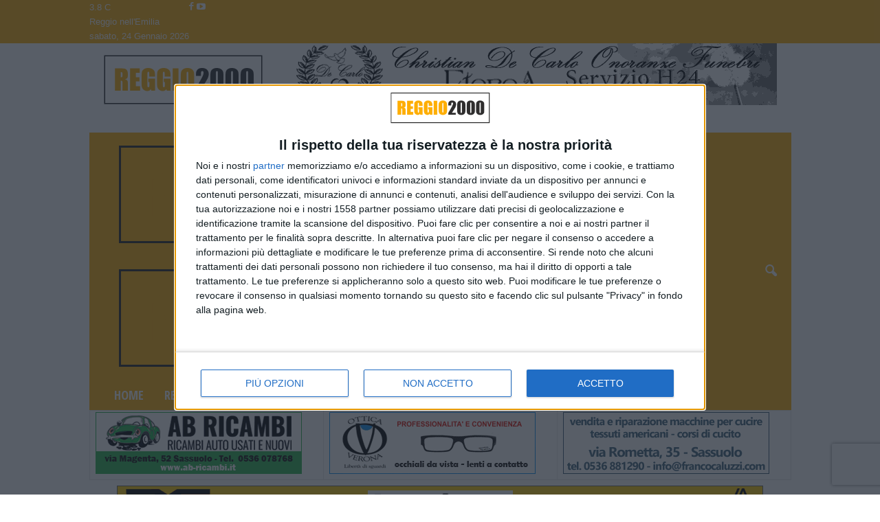

--- FILE ---
content_type: text/html; charset=UTF-8
request_url: https://www.reggio2000.it/2023/03/17/da-lunedi-a-reggio-emilia-modifiche-nella-raccolta-dei-rifiuti-per-il-cantiere-di-via-san-rocco-e-via-caggiati/
body_size: 25821
content:
<!doctype html >
<!--[if IE 8]>    <html class="ie8" lang="it-IT"> <![endif]-->
<!--[if IE 9]>    <html class="ie9" lang="it-IT"> <![endif]-->
<!--[if gt IE 8]><!--> <html lang="it-IT"> <!--<![endif]-->
<head>
    <title>Da lunedì a Reggio Emilia modifiche nella raccolta dei rifiuti per il cantiere di via San Rocco e via Caggiati | Reggio 2000</title>
    <meta charset="UTF-8" />
    <meta name="viewport" content="width=device-width, initial-scale=1.0">
    <link rel="pingback" href="https://www.reggio2000.it/xmlrpc.php" />
    <meta name='robots' content='max-image-preview:large' />
<link rel="icon" type="image/png" href="https://www.reggio2000.it/favicon.ico">            <script src="https://www.recaptcha.net/recaptcha/api.js?render=6LentBonAAAAAOVexPZ8aOmdSln0OMVv4tZQeTGn"></script>
   <link rel='dns-prefetch' href='//fonts.googleapis.com' />
<link rel="alternate" type="application/rss+xml" title="Reggio 2000 &raquo; Feed" href="https://www.reggio2000.it/feed/" />
<link rel="alternate" type="application/rss+xml" title="Reggio 2000 &raquo; Feed dei commenti" href="https://www.reggio2000.it/comments/feed/" />
<link rel="alternate" title="oEmbed (JSON)" type="application/json+oembed" href="https://www.reggio2000.it/wp-json/oembed/1.0/embed?url=https%3A%2F%2Fwww.reggio2000.it%2F2023%2F03%2F17%2Fda-lunedi-a-reggio-emilia-modifiche-nella-raccolta-dei-rifiuti-per-il-cantiere-di-via-san-rocco-e-via-caggiati%2F" />
<link rel="alternate" title="oEmbed (XML)" type="text/xml+oembed" href="https://www.reggio2000.it/wp-json/oembed/1.0/embed?url=https%3A%2F%2Fwww.reggio2000.it%2F2023%2F03%2F17%2Fda-lunedi-a-reggio-emilia-modifiche-nella-raccolta-dei-rifiuti-per-il-cantiere-di-via-san-rocco-e-via-caggiati%2F&#038;format=xml" />
<style id='wp-img-auto-sizes-contain-inline-css' type='text/css'>
img:is([sizes=auto i],[sizes^="auto," i]){contain-intrinsic-size:3000px 1500px}
/*# sourceURL=wp-img-auto-sizes-contain-inline-css */
</style>
<style id='wp-emoji-styles-inline-css' type='text/css'>

	img.wp-smiley, img.emoji {
		display: inline !important;
		border: none !important;
		box-shadow: none !important;
		height: 1em !important;
		width: 1em !important;
		margin: 0 0.07em !important;
		vertical-align: -0.1em !important;
		background: none !important;
		padding: 0 !important;
	}
/*# sourceURL=wp-emoji-styles-inline-css */
</style>
<style id='wp-block-library-inline-css' type='text/css'>
:root{--wp-block-synced-color:#7a00df;--wp-block-synced-color--rgb:122,0,223;--wp-bound-block-color:var(--wp-block-synced-color);--wp-editor-canvas-background:#ddd;--wp-admin-theme-color:#007cba;--wp-admin-theme-color--rgb:0,124,186;--wp-admin-theme-color-darker-10:#006ba1;--wp-admin-theme-color-darker-10--rgb:0,107,160.5;--wp-admin-theme-color-darker-20:#005a87;--wp-admin-theme-color-darker-20--rgb:0,90,135;--wp-admin-border-width-focus:2px}@media (min-resolution:192dpi){:root{--wp-admin-border-width-focus:1.5px}}.wp-element-button{cursor:pointer}:root .has-very-light-gray-background-color{background-color:#eee}:root .has-very-dark-gray-background-color{background-color:#313131}:root .has-very-light-gray-color{color:#eee}:root .has-very-dark-gray-color{color:#313131}:root .has-vivid-green-cyan-to-vivid-cyan-blue-gradient-background{background:linear-gradient(135deg,#00d084,#0693e3)}:root .has-purple-crush-gradient-background{background:linear-gradient(135deg,#34e2e4,#4721fb 50%,#ab1dfe)}:root .has-hazy-dawn-gradient-background{background:linear-gradient(135deg,#faaca8,#dad0ec)}:root .has-subdued-olive-gradient-background{background:linear-gradient(135deg,#fafae1,#67a671)}:root .has-atomic-cream-gradient-background{background:linear-gradient(135deg,#fdd79a,#004a59)}:root .has-nightshade-gradient-background{background:linear-gradient(135deg,#330968,#31cdcf)}:root .has-midnight-gradient-background{background:linear-gradient(135deg,#020381,#2874fc)}:root{--wp--preset--font-size--normal:16px;--wp--preset--font-size--huge:42px}.has-regular-font-size{font-size:1em}.has-larger-font-size{font-size:2.625em}.has-normal-font-size{font-size:var(--wp--preset--font-size--normal)}.has-huge-font-size{font-size:var(--wp--preset--font-size--huge)}.has-text-align-center{text-align:center}.has-text-align-left{text-align:left}.has-text-align-right{text-align:right}.has-fit-text{white-space:nowrap!important}#end-resizable-editor-section{display:none}.aligncenter{clear:both}.items-justified-left{justify-content:flex-start}.items-justified-center{justify-content:center}.items-justified-right{justify-content:flex-end}.items-justified-space-between{justify-content:space-between}.screen-reader-text{border:0;clip-path:inset(50%);height:1px;margin:-1px;overflow:hidden;padding:0;position:absolute;width:1px;word-wrap:normal!important}.screen-reader-text:focus{background-color:#ddd;clip-path:none;color:#444;display:block;font-size:1em;height:auto;left:5px;line-height:normal;padding:15px 23px 14px;text-decoration:none;top:5px;width:auto;z-index:100000}html :where(.has-border-color){border-style:solid}html :where([style*=border-top-color]){border-top-style:solid}html :where([style*=border-right-color]){border-right-style:solid}html :where([style*=border-bottom-color]){border-bottom-style:solid}html :where([style*=border-left-color]){border-left-style:solid}html :where([style*=border-width]){border-style:solid}html :where([style*=border-top-width]){border-top-style:solid}html :where([style*=border-right-width]){border-right-style:solid}html :where([style*=border-bottom-width]){border-bottom-style:solid}html :where([style*=border-left-width]){border-left-style:solid}html :where(img[class*=wp-image-]){height:auto;max-width:100%}:where(figure){margin:0 0 1em}html :where(.is-position-sticky){--wp-admin--admin-bar--position-offset:var(--wp-admin--admin-bar--height,0px)}@media screen and (max-width:600px){html :where(.is-position-sticky){--wp-admin--admin-bar--position-offset:0px}}

/*# sourceURL=wp-block-library-inline-css */
</style><style id='global-styles-inline-css' type='text/css'>
:root{--wp--preset--aspect-ratio--square: 1;--wp--preset--aspect-ratio--4-3: 4/3;--wp--preset--aspect-ratio--3-4: 3/4;--wp--preset--aspect-ratio--3-2: 3/2;--wp--preset--aspect-ratio--2-3: 2/3;--wp--preset--aspect-ratio--16-9: 16/9;--wp--preset--aspect-ratio--9-16: 9/16;--wp--preset--color--black: #000000;--wp--preset--color--cyan-bluish-gray: #abb8c3;--wp--preset--color--white: #ffffff;--wp--preset--color--pale-pink: #f78da7;--wp--preset--color--vivid-red: #cf2e2e;--wp--preset--color--luminous-vivid-orange: #ff6900;--wp--preset--color--luminous-vivid-amber: #fcb900;--wp--preset--color--light-green-cyan: #7bdcb5;--wp--preset--color--vivid-green-cyan: #00d084;--wp--preset--color--pale-cyan-blue: #8ed1fc;--wp--preset--color--vivid-cyan-blue: #0693e3;--wp--preset--color--vivid-purple: #9b51e0;--wp--preset--gradient--vivid-cyan-blue-to-vivid-purple: linear-gradient(135deg,rgb(6,147,227) 0%,rgb(155,81,224) 100%);--wp--preset--gradient--light-green-cyan-to-vivid-green-cyan: linear-gradient(135deg,rgb(122,220,180) 0%,rgb(0,208,130) 100%);--wp--preset--gradient--luminous-vivid-amber-to-luminous-vivid-orange: linear-gradient(135deg,rgb(252,185,0) 0%,rgb(255,105,0) 100%);--wp--preset--gradient--luminous-vivid-orange-to-vivid-red: linear-gradient(135deg,rgb(255,105,0) 0%,rgb(207,46,46) 100%);--wp--preset--gradient--very-light-gray-to-cyan-bluish-gray: linear-gradient(135deg,rgb(238,238,238) 0%,rgb(169,184,195) 100%);--wp--preset--gradient--cool-to-warm-spectrum: linear-gradient(135deg,rgb(74,234,220) 0%,rgb(151,120,209) 20%,rgb(207,42,186) 40%,rgb(238,44,130) 60%,rgb(251,105,98) 80%,rgb(254,248,76) 100%);--wp--preset--gradient--blush-light-purple: linear-gradient(135deg,rgb(255,206,236) 0%,rgb(152,150,240) 100%);--wp--preset--gradient--blush-bordeaux: linear-gradient(135deg,rgb(254,205,165) 0%,rgb(254,45,45) 50%,rgb(107,0,62) 100%);--wp--preset--gradient--luminous-dusk: linear-gradient(135deg,rgb(255,203,112) 0%,rgb(199,81,192) 50%,rgb(65,88,208) 100%);--wp--preset--gradient--pale-ocean: linear-gradient(135deg,rgb(255,245,203) 0%,rgb(182,227,212) 50%,rgb(51,167,181) 100%);--wp--preset--gradient--electric-grass: linear-gradient(135deg,rgb(202,248,128) 0%,rgb(113,206,126) 100%);--wp--preset--gradient--midnight: linear-gradient(135deg,rgb(2,3,129) 0%,rgb(40,116,252) 100%);--wp--preset--font-size--small: 10px;--wp--preset--font-size--medium: 20px;--wp--preset--font-size--large: 30px;--wp--preset--font-size--x-large: 42px;--wp--preset--font-size--regular: 14px;--wp--preset--font-size--larger: 48px;--wp--preset--spacing--20: 0.44rem;--wp--preset--spacing--30: 0.67rem;--wp--preset--spacing--40: 1rem;--wp--preset--spacing--50: 1.5rem;--wp--preset--spacing--60: 2.25rem;--wp--preset--spacing--70: 3.38rem;--wp--preset--spacing--80: 5.06rem;--wp--preset--shadow--natural: 6px 6px 9px rgba(0, 0, 0, 0.2);--wp--preset--shadow--deep: 12px 12px 50px rgba(0, 0, 0, 0.4);--wp--preset--shadow--sharp: 6px 6px 0px rgba(0, 0, 0, 0.2);--wp--preset--shadow--outlined: 6px 6px 0px -3px rgb(255, 255, 255), 6px 6px rgb(0, 0, 0);--wp--preset--shadow--crisp: 6px 6px 0px rgb(0, 0, 0);}:where(.is-layout-flex){gap: 0.5em;}:where(.is-layout-grid){gap: 0.5em;}body .is-layout-flex{display: flex;}.is-layout-flex{flex-wrap: wrap;align-items: center;}.is-layout-flex > :is(*, div){margin: 0;}body .is-layout-grid{display: grid;}.is-layout-grid > :is(*, div){margin: 0;}:where(.wp-block-columns.is-layout-flex){gap: 2em;}:where(.wp-block-columns.is-layout-grid){gap: 2em;}:where(.wp-block-post-template.is-layout-flex){gap: 1.25em;}:where(.wp-block-post-template.is-layout-grid){gap: 1.25em;}.has-black-color{color: var(--wp--preset--color--black) !important;}.has-cyan-bluish-gray-color{color: var(--wp--preset--color--cyan-bluish-gray) !important;}.has-white-color{color: var(--wp--preset--color--white) !important;}.has-pale-pink-color{color: var(--wp--preset--color--pale-pink) !important;}.has-vivid-red-color{color: var(--wp--preset--color--vivid-red) !important;}.has-luminous-vivid-orange-color{color: var(--wp--preset--color--luminous-vivid-orange) !important;}.has-luminous-vivid-amber-color{color: var(--wp--preset--color--luminous-vivid-amber) !important;}.has-light-green-cyan-color{color: var(--wp--preset--color--light-green-cyan) !important;}.has-vivid-green-cyan-color{color: var(--wp--preset--color--vivid-green-cyan) !important;}.has-pale-cyan-blue-color{color: var(--wp--preset--color--pale-cyan-blue) !important;}.has-vivid-cyan-blue-color{color: var(--wp--preset--color--vivid-cyan-blue) !important;}.has-vivid-purple-color{color: var(--wp--preset--color--vivid-purple) !important;}.has-black-background-color{background-color: var(--wp--preset--color--black) !important;}.has-cyan-bluish-gray-background-color{background-color: var(--wp--preset--color--cyan-bluish-gray) !important;}.has-white-background-color{background-color: var(--wp--preset--color--white) !important;}.has-pale-pink-background-color{background-color: var(--wp--preset--color--pale-pink) !important;}.has-vivid-red-background-color{background-color: var(--wp--preset--color--vivid-red) !important;}.has-luminous-vivid-orange-background-color{background-color: var(--wp--preset--color--luminous-vivid-orange) !important;}.has-luminous-vivid-amber-background-color{background-color: var(--wp--preset--color--luminous-vivid-amber) !important;}.has-light-green-cyan-background-color{background-color: var(--wp--preset--color--light-green-cyan) !important;}.has-vivid-green-cyan-background-color{background-color: var(--wp--preset--color--vivid-green-cyan) !important;}.has-pale-cyan-blue-background-color{background-color: var(--wp--preset--color--pale-cyan-blue) !important;}.has-vivid-cyan-blue-background-color{background-color: var(--wp--preset--color--vivid-cyan-blue) !important;}.has-vivid-purple-background-color{background-color: var(--wp--preset--color--vivid-purple) !important;}.has-black-border-color{border-color: var(--wp--preset--color--black) !important;}.has-cyan-bluish-gray-border-color{border-color: var(--wp--preset--color--cyan-bluish-gray) !important;}.has-white-border-color{border-color: var(--wp--preset--color--white) !important;}.has-pale-pink-border-color{border-color: var(--wp--preset--color--pale-pink) !important;}.has-vivid-red-border-color{border-color: var(--wp--preset--color--vivid-red) !important;}.has-luminous-vivid-orange-border-color{border-color: var(--wp--preset--color--luminous-vivid-orange) !important;}.has-luminous-vivid-amber-border-color{border-color: var(--wp--preset--color--luminous-vivid-amber) !important;}.has-light-green-cyan-border-color{border-color: var(--wp--preset--color--light-green-cyan) !important;}.has-vivid-green-cyan-border-color{border-color: var(--wp--preset--color--vivid-green-cyan) !important;}.has-pale-cyan-blue-border-color{border-color: var(--wp--preset--color--pale-cyan-blue) !important;}.has-vivid-cyan-blue-border-color{border-color: var(--wp--preset--color--vivid-cyan-blue) !important;}.has-vivid-purple-border-color{border-color: var(--wp--preset--color--vivid-purple) !important;}.has-vivid-cyan-blue-to-vivid-purple-gradient-background{background: var(--wp--preset--gradient--vivid-cyan-blue-to-vivid-purple) !important;}.has-light-green-cyan-to-vivid-green-cyan-gradient-background{background: var(--wp--preset--gradient--light-green-cyan-to-vivid-green-cyan) !important;}.has-luminous-vivid-amber-to-luminous-vivid-orange-gradient-background{background: var(--wp--preset--gradient--luminous-vivid-amber-to-luminous-vivid-orange) !important;}.has-luminous-vivid-orange-to-vivid-red-gradient-background{background: var(--wp--preset--gradient--luminous-vivid-orange-to-vivid-red) !important;}.has-very-light-gray-to-cyan-bluish-gray-gradient-background{background: var(--wp--preset--gradient--very-light-gray-to-cyan-bluish-gray) !important;}.has-cool-to-warm-spectrum-gradient-background{background: var(--wp--preset--gradient--cool-to-warm-spectrum) !important;}.has-blush-light-purple-gradient-background{background: var(--wp--preset--gradient--blush-light-purple) !important;}.has-blush-bordeaux-gradient-background{background: var(--wp--preset--gradient--blush-bordeaux) !important;}.has-luminous-dusk-gradient-background{background: var(--wp--preset--gradient--luminous-dusk) !important;}.has-pale-ocean-gradient-background{background: var(--wp--preset--gradient--pale-ocean) !important;}.has-electric-grass-gradient-background{background: var(--wp--preset--gradient--electric-grass) !important;}.has-midnight-gradient-background{background: var(--wp--preset--gradient--midnight) !important;}.has-small-font-size{font-size: var(--wp--preset--font-size--small) !important;}.has-medium-font-size{font-size: var(--wp--preset--font-size--medium) !important;}.has-large-font-size{font-size: var(--wp--preset--font-size--large) !important;}.has-x-large-font-size{font-size: var(--wp--preset--font-size--x-large) !important;}
/*# sourceURL=global-styles-inline-css */
</style>

<style id='classic-theme-styles-inline-css' type='text/css'>
/*! This file is auto-generated */
.wp-block-button__link{color:#fff;background-color:#32373c;border-radius:9999px;box-shadow:none;text-decoration:none;padding:calc(.667em + 2px) calc(1.333em + 2px);font-size:1.125em}.wp-block-file__button{background:#32373c;color:#fff;text-decoration:none}
/*# sourceURL=/wp-includes/css/classic-themes.min.css */
</style>
<link rel='stylesheet' id='google-fonts-style-css' href='https://fonts.googleapis.com/css?family=Open+Sans+Condensed%3A400%2C700%7COpen+Sans%3A400%2C600%2C700%7CRoboto+Condensed%3A400%2C500%2C700&#038;display=swap&#038;ver=5.4.3.4' type='text/css' media='all' />
<link rel='stylesheet' id='td-theme-css' href='https://www.reggio2000.it/wp-content/themes/Newsmag/style.css?ver=5.4.3.4' type='text/css' media='all' />
<style id='td-theme-inline-css' type='text/css'>
    
        /* custom css - generated by TagDiv Composer */
        @media (max-width: 767px) {
            .td-header-desktop-wrap {
                display: none;
            }
        }
        @media (min-width: 767px) {
            .td-header-mobile-wrap {
                display: none;
            }
        }
    
	
/*# sourceURL=td-theme-inline-css */
</style>
<link rel='stylesheet' id='td-legacy-framework-front-style-css' href='https://www.reggio2000.it/wp-content/plugins/td-composer/legacy/Newsmag/assets/css/td_legacy_main.css?ver=02f7892c77f8d92ff3a6477b3d96dee8' type='text/css' media='all' />
<link rel='stylesheet' id='td-theme-demo-style-css' href='https://www.reggio2000.it/wp-content/plugins/td-composer/legacy/Newsmag/includes/demos/scandal/demo_style.css?ver=5.4.3.4' type='text/css' media='all' />
<script type="text/javascript" src="https://www.reggio2000.it/wp-includes/js/jquery/jquery.min.js?ver=3.7.1" id="jquery-core-js"></script>
<script type="text/javascript" src="https://www.reggio2000.it/wp-includes/js/jquery/jquery-migrate.min.js?ver=3.4.1" id="jquery-migrate-js"></script>
<link rel="https://api.w.org/" href="https://www.reggio2000.it/wp-json/" /><link rel="alternate" title="JSON" type="application/json" href="https://www.reggio2000.it/wp-json/wp/v2/posts/759104" /><link rel="EditURI" type="application/rsd+xml" title="RSD" href="https://www.reggio2000.it/xmlrpc.php?rsd" />
<meta name="generator" content="WordPress 6.9" />
<link rel="canonical" href="https://www.reggio2000.it/2023/03/17/da-lunedi-a-reggio-emilia-modifiche-nella-raccolta-dei-rifiuti-per-il-cantiere-di-via-san-rocco-e-via-caggiati/" />
<link rel='shortlink' href='https://www.reggio2000.it/?p=759104' />
<!-- FIFU:meta:begin:image -->
<meta property="og:image" content="https://www.sassuolo2000.it/img/2019/10/differenziata-iren.jpg" />
<!-- FIFU:meta:end:image --><!-- FIFU:meta:begin:twitter -->
<meta name="twitter:card" content="summary_large_image" />
<meta name="twitter:title" content="Da lunedì a Reggio Emilia modifiche nella raccolta dei rifiuti per il cantiere di via San Rocco e via Caggiati" />
<meta name="twitter:description" content="" />
<meta name="twitter:image" content="https://www.sassuolo2000.it/img/2019/10/differenziata-iren.jpg" />
<!-- FIFU:meta:end:twitter --><!-- This site is embedding videos using the Videojs HTML5 Player plugin v1.1.13 - http://wphowto.net/videojs-html5-player-for-wordpress-757 -->
<!-- JS generated by theme -->

<script type="text/javascript" id="td-generated-header-js">
    
    

	    var tdBlocksArray = []; //here we store all the items for the current page

	    // td_block class - each ajax block uses a object of this class for requests
	    function tdBlock() {
		    this.id = '';
		    this.block_type = 1; //block type id (1-234 etc)
		    this.atts = '';
		    this.td_column_number = '';
		    this.td_current_page = 1; //
		    this.post_count = 0; //from wp
		    this.found_posts = 0; //from wp
		    this.max_num_pages = 0; //from wp
		    this.td_filter_value = ''; //current live filter value
		    this.is_ajax_running = false;
		    this.td_user_action = ''; // load more or infinite loader (used by the animation)
		    this.header_color = '';
		    this.ajax_pagination_infinite_stop = ''; //show load more at page x
	    }

        // td_js_generator - mini detector
        ( function () {
            var htmlTag = document.getElementsByTagName("html")[0];

	        if ( navigator.userAgent.indexOf("MSIE 10.0") > -1 ) {
                htmlTag.className += ' ie10';
            }

            if ( !!navigator.userAgent.match(/Trident.*rv\:11\./) ) {
                htmlTag.className += ' ie11';
            }

	        if ( navigator.userAgent.indexOf("Edge") > -1 ) {
                htmlTag.className += ' ieEdge';
            }

            if ( /(iPad|iPhone|iPod)/g.test(navigator.userAgent) ) {
                htmlTag.className += ' td-md-is-ios';
            }

            var user_agent = navigator.userAgent.toLowerCase();
            if ( user_agent.indexOf("android") > -1 ) {
                htmlTag.className += ' td-md-is-android';
            }

            if ( -1 !== navigator.userAgent.indexOf('Mac OS X')  ) {
                htmlTag.className += ' td-md-is-os-x';
            }

            if ( /chrom(e|ium)/.test(navigator.userAgent.toLowerCase()) ) {
               htmlTag.className += ' td-md-is-chrome';
            }

            if ( -1 !== navigator.userAgent.indexOf('Firefox') ) {
                htmlTag.className += ' td-md-is-firefox';
            }

            if ( -1 !== navigator.userAgent.indexOf('Safari') && -1 === navigator.userAgent.indexOf('Chrome') ) {
                htmlTag.className += ' td-md-is-safari';
            }

            if( -1 !== navigator.userAgent.indexOf('IEMobile') ){
                htmlTag.className += ' td-md-is-iemobile';
            }

        })();

        var tdLocalCache = {};

        ( function () {
            "use strict";

            tdLocalCache = {
                data: {},
                remove: function (resource_id) {
                    delete tdLocalCache.data[resource_id];
                },
                exist: function (resource_id) {
                    return tdLocalCache.data.hasOwnProperty(resource_id) && tdLocalCache.data[resource_id] !== null;
                },
                get: function (resource_id) {
                    return tdLocalCache.data[resource_id];
                },
                set: function (resource_id, cachedData) {
                    tdLocalCache.remove(resource_id);
                    tdLocalCache.data[resource_id] = cachedData;
                }
            };
        })();

    
    
var td_viewport_interval_list=[{"limitBottom":767,"sidebarWidth":251},{"limitBottom":1023,"sidebarWidth":339}];
var tdc_is_installed="yes";
var tdc_domain_active=false;
var td_ajax_url="https:\/\/www.reggio2000.it\/wp-admin\/admin-ajax.php?td_theme_name=Newsmag&v=5.4.3.4";
var td_get_template_directory_uri="https:\/\/www.reggio2000.it\/wp-content\/plugins\/td-composer\/legacy\/common";
var tds_snap_menu="smart_snap_always";
var tds_logo_on_sticky="";
var tds_header_style="3";
var td_please_wait="Per favore attendi...";
var td_email_user_pass_incorrect="Utente o password errata!";
var td_email_user_incorrect="Email o Username errati!";
var td_email_incorrect="Email non corretta!";
var td_user_incorrect="Username incorrect!";
var td_email_user_empty="Email or username empty!";
var td_pass_empty="Pass empty!";
var td_pass_pattern_incorrect="Invalid Pass Pattern!";
var td_retype_pass_incorrect="Retyped Pass incorrect!";
var tds_more_articles_on_post_enable="";
var tds_more_articles_on_post_time_to_wait="";
var tds_more_articles_on_post_pages_distance_from_top=0;
var tds_captcha="show";
var tds_theme_color_site_wide="#ff770f";
var tds_smart_sidebar="";
var tdThemeName="Newsmag";
var tdThemeNameWl="Newsmag";
var td_magnific_popup_translation_tPrev="Precedente (Freccia Sinistra)";
var td_magnific_popup_translation_tNext="Successivo (tasto freccia destra)";
var td_magnific_popup_translation_tCounter="%curr% di %total%";
var td_magnific_popup_translation_ajax_tError="Il contenuto di %url% non pu\u00f2 essere caricato.";
var td_magnific_popup_translation_image_tError="L'immagine #%curr% non pu\u00f2 essere caricata";
var tdBlockNonce="adceeaf6a2";
var tdMobileMenu="enabled";
var tdMobileSearch="enabled";
var tdDateNamesI18n={"month_names":["Gennaio","Febbraio","Marzo","Aprile","Maggio","Giugno","Luglio","Agosto","Settembre","Ottobre","Novembre","Dicembre"],"month_names_short":["Gen","Feb","Mar","Apr","Mag","Giu","Lug","Ago","Set","Ott","Nov","Dic"],"day_names":["domenica","luned\u00ec","marted\u00ec","mercoled\u00ec","gioved\u00ec","venerd\u00ec","sabato"],"day_names_short":["Dom","Lun","Mar","Mer","Gio","Ven","Sab"]};
var td_deploy_mode="deploy";
var td_ad_background_click_link="";
var td_ad_background_click_target="";
</script>


<!-- Header style compiled by theme -->

<style>
/* custom css - generated by TagDiv Composer */
    

body {
	background-color:#ffffff;
}
.td-header-border:before,
    .td-trending-now-title,
    .td_block_mega_menu .td_mega_menu_sub_cats .cur-sub-cat,
    .td-post-category:hover,
    .td-header-style-2 .td-header-sp-logo,
    .td-next-prev-wrap a:hover i,
    .page-nav .current,
    .widget_calendar tfoot a:hover,
    .td-footer-container .widget_search .wpb_button:hover,
    .td-scroll-up-visible,
    .dropcap,
    .td-category a,
    input[type="submit"]:hover,
    .td-post-small-box a:hover,
    .td-404-sub-sub-title a:hover,
    .td-rating-bar-wrap div,
    .td_top_authors .td-active .td-author-post-count,
    .td_top_authors .td-active .td-author-comments-count,
    .td_smart_list_3 .td-sml3-top-controls i:hover,
    .td_smart_list_3 .td-sml3-bottom-controls i:hover,
    .td_wrapper_video_playlist .td_video_controls_playlist_wrapper,
    .td-read-more a:hover,
    .td-login-wrap .btn,
    .td_display_err,
    .td-header-style-6 .td-top-menu-full,
    #bbpress-forums button:hover,
    #bbpress-forums .bbp-pagination .current,
    .bbp_widget_login .button:hover,
    .header-search-wrap .td-drop-down-search .btn:hover,
    .td-post-text-content .more-link-wrap:hover a,
    #buddypress div.item-list-tabs ul li > a span,
    #buddypress div.item-list-tabs ul li > a:hover span,
    #buddypress input[type=submit]:hover,
    #buddypress a.button:hover span,
    #buddypress div.item-list-tabs ul li.selected a span,
    #buddypress div.item-list-tabs ul li.current a span,
    #buddypress input[type=submit]:focus,
    .td-grid-style-3 .td-big-grid-post .td-module-thumb a:last-child:before,
    .td-grid-style-4 .td-big-grid-post .td-module-thumb a:last-child:before,
    .td-grid-style-5 .td-big-grid-post .td-module-thumb:after,
    .td_category_template_2 .td-category-siblings .td-category a:hover,
    .td-weather-week:before,
    .td-weather-information:before,
     .td_3D_btn,
    .td_shadow_btn,
    .td_default_btn,
    .td_square_btn, 
    .td_outlined_btn:hover {
        background-color: #ff770f;
    }

    @media (max-width: 767px) {
        .td-category a.td-current-sub-category {
            background-color: #ff770f;
        }
    }

    .woocommerce .onsale,
    .woocommerce .woocommerce a.button:hover,
    .woocommerce-page .woocommerce .button:hover,
    .single-product .product .summary .cart .button:hover,
    .woocommerce .woocommerce .product a.button:hover,
    .woocommerce .product a.button:hover,
    .woocommerce .product #respond input#submit:hover,
    .woocommerce .checkout input#place_order:hover,
    .woocommerce .woocommerce.widget .button:hover,
    .woocommerce .woocommerce-message .button:hover,
    .woocommerce .woocommerce-error .button:hover,
    .woocommerce .woocommerce-info .button:hover,
    .woocommerce.widget .ui-slider .ui-slider-handle,
    .vc_btn-black:hover,
	.wpb_btn-black:hover,
	.item-list-tabs .feed:hover a,
	.td-smart-list-button:hover {
    	background-color: #ff770f;
    }

    .td-header-sp-top-menu .top-header-menu > .current-menu-item > a,
    .td-header-sp-top-menu .top-header-menu > .current-menu-ancestor > a,
    .td-header-sp-top-menu .top-header-menu > .current-category-ancestor > a,
    .td-header-sp-top-menu .top-header-menu > li > a:hover,
    .td-header-sp-top-menu .top-header-menu > .sfHover > a,
    .top-header-menu ul .current-menu-item > a,
    .top-header-menu ul .current-menu-ancestor > a,
    .top-header-menu ul .current-category-ancestor > a,
    .top-header-menu ul li > a:hover,
    .top-header-menu ul .sfHover > a,
    .sf-menu ul .td-menu-item > a:hover,
    .sf-menu ul .sfHover > a,
    .sf-menu ul .current-menu-ancestor > a,
    .sf-menu ul .current-category-ancestor > a,
    .sf-menu ul .current-menu-item > a,
    .td_module_wrap:hover .entry-title a,
    .td_mod_mega_menu:hover .entry-title a,
    .footer-email-wrap a,
    .widget a:hover,
    .td-footer-container .widget_calendar #today,
    .td-category-pulldown-filter a.td-pulldown-category-filter-link:hover,
    .td-load-more-wrap a:hover,
    .td-post-next-prev-content a:hover,
    .td-author-name a:hover,
    .td-author-url a:hover,
    .td_mod_related_posts:hover .entry-title a,
    .td-search-query,
    .header-search-wrap .td-drop-down-search .result-msg a:hover,
    .td_top_authors .td-active .td-authors-name a,
    .post blockquote p,
    .td-post-content blockquote p,
    .page blockquote p,
    .comment-list cite a:hover,
    .comment-list cite:hover,
    .comment-list .comment-reply-link:hover,
    a,
    .white-menu #td-header-menu .sf-menu > li > a:hover,
    .white-menu #td-header-menu .sf-menu > .current-menu-ancestor > a,
    .white-menu #td-header-menu .sf-menu > .current-menu-item > a,
    .td_quote_on_blocks,
    #bbpress-forums .bbp-forum-freshness a:hover,
    #bbpress-forums .bbp-topic-freshness a:hover,
    #bbpress-forums .bbp-forums-list li a:hover,
    #bbpress-forums .bbp-forum-title:hover,
    #bbpress-forums .bbp-topic-permalink:hover,
    #bbpress-forums .bbp-topic-started-by a:hover,
    #bbpress-forums .bbp-topic-started-in a:hover,
    #bbpress-forums .bbp-body .super-sticky li.bbp-topic-title .bbp-topic-permalink,
    #bbpress-forums .bbp-body .sticky li.bbp-topic-title .bbp-topic-permalink,
    #bbpress-forums #subscription-toggle a:hover,
    #bbpress-forums #favorite-toggle a:hover,
    .woocommerce-account .woocommerce-MyAccount-navigation a:hover,
    .widget_display_replies .bbp-author-name,
    .widget_display_topics .bbp-author-name,
    .archive .widget_archive .current,
    .archive .widget_archive .current a,
    .td-subcategory-header .td-category-siblings .td-subcat-dropdown a.td-current-sub-category,
    .td-subcategory-header .td-category-siblings .td-subcat-dropdown a:hover,
    .td-pulldown-filter-display-option:hover,
    .td-pulldown-filter-display-option .td-pulldown-filter-link:hover,
    .td_normal_slide .td-wrapper-pulldown-filter .td-pulldown-filter-list a:hover,
    #buddypress ul.item-list li div.item-title a:hover,
    .td_block_13 .td-pulldown-filter-list a:hover,
    .td_smart_list_8 .td-smart-list-dropdown-wrap .td-smart-list-button:hover,
    .td_smart_list_8 .td-smart-list-dropdown-wrap .td-smart-list-button:hover i,
    .td-sub-footer-container a:hover,
    .td-instagram-user a,
    .td_outlined_btn,
    body .td_block_list_menu li.current-menu-item > a,
    body .td_block_list_menu li.current-menu-ancestor > a,
    body .td_block_list_menu li.current-category-ancestor > a{
        color: #ff770f;
    }

    .td-mega-menu .wpb_content_element li a:hover,
    .td_login_tab_focus {
        color: #ff770f !important;
    }

    .td-next-prev-wrap a:hover i,
    .page-nav .current,
    .widget_tag_cloud a:hover,
    .post .td_quote_box,
    .page .td_quote_box,
    .td-login-panel-title,
    #bbpress-forums .bbp-pagination .current,
    .td_category_template_2 .td-category-siblings .td-category a:hover,
    .page-template-page-pagebuilder-latest .td-instagram-user,
     .td_outlined_btn {
        border-color: #ff770f;
    }

    .td_wrapper_video_playlist .td_video_currently_playing:after,
    .item-list-tabs .feed:hover {
        border-color: #ff770f !important;
    }


    
    .td-pb-row [class*="td-pb-span"],
    .td-pb-border-top,
    .page-template-page-title-sidebar-php .td-page-content > .wpb_row:first-child,
    .td-post-sharing,
    .td-post-content,
    .td-post-next-prev,
    .author-box-wrap,
    .td-comments-title-wrap,
    .comment-list,
    .comment-respond,
    .td-post-template-5 header,
    .td-container,
    .wpb_content_element,
    .wpb_column,
    .wpb_row,
    .white-menu .td-header-container .td-header-main-menu,
    .td-post-template-1 .td-post-content,
    .td-post-template-4 .td-post-sharing-top,
    .td-header-style-6 .td-header-header .td-make-full,
    #disqus_thread,
    .page-template-page-pagebuilder-title-php .td-page-content > .wpb_row:first-child,
    .td-footer-container:before {
        border-color: rgba(224,224,224,0.01);
    }
    .td-top-border {
        border-color: rgba(224,224,224,0.01) !important;
    }
    .td-container-border:after,
    .td-next-prev-separator,
    .td-container .td-pb-row .wpb_column:before,
    .td-container-border:before,
    .td-main-content:before,
    .td-main-sidebar:before,
    .td-pb-row .td-pb-span4:nth-of-type(3):after,
    .td-pb-row .td-pb-span4:nth-last-of-type(3):after {
    	background-color: rgba(224,224,224,0.01);
    }
    @media (max-width: 767px) {
    	.white-menu .td-header-main-menu {
      		border-color: rgba(224,224,224,0.01);
      	}
    }



    
    .td-header-top-menu,
    .td-header-wrap .td-top-menu-full {
        background-color: #feae03;
    }

    .td-header-style-1 .td-header-top-menu,
    .td-header-style-2 .td-top-bar-container,
    .td-header-style-7 .td-header-top-menu {
        padding: 0 12px;
        top: 0;
    }

    
    .td-header-sp-top-menu .top-header-menu > li > a,
    .td-header-sp-top-menu .td_data_time,
    .td-subscription-active .td-header-sp-top-menu .tds_menu_login .tdw-wml-user,
    .td-header-sp-top-menu .td-weather-top-widget {
        color: #ffffff;
    }

    
    .top-header-menu ul li a,
    .td-header-sp-top-menu .tds_menu_login .tdw-wml-menu-header,
    .td-header-sp-top-menu .tds_menu_login .tdw-wml-menu-content a,
    .td-header-sp-top-menu .tds_menu_login .tdw-wml-menu-footer a{
        color: #000000;
    }

    
    .td-header-sp-top-widget .td-social-icon-wrap i {
        color: #ffffff;
    }

    
    .td-header-main-menu {
        background-color: #feae03;
    }

    
    .td-header-row.td-header-header {
        background-color: #ffffff;
    }

    .td-header-style-1 .td-header-top-menu {
        padding: 0 12px;
    	top: 0;
    }

    @media (min-width: 1024px) {
    	.td-header-style-1 .td-header-header {
      		padding: 0 6px;
      	}
    }

    .td-header-style-6 .td-header-header .td-make-full {
    	border-bottom: 0;
    }


    @media (max-height: 768px) {
        .td-header-style-6 .td-header-sp-rec {
            margin-right: 7px;
        }
        .td-header-style-6 .td-header-sp-logo {
        	margin-left: 7px;
    	}
    }

    
    @media (max-width: 767px) {
        body .td-header-wrap .td-header-main-menu {
            background-color: #ffffff;
        }
    }

    
    @media (max-width: 767px) {
        body #td-top-mobile-toggle i,
        .td-header-wrap .header-search-wrap .td-icon-search {
            color: #feae03 !important;
        }
    }

    
    .td-menu-background:before,
    .td-search-background:before {
        background: rgba(0,0,0,0.8);
        background: -moz-linear-gradient(top, rgba(0,0,0,0.8) 0%, rgba(0,0,0,0.8) 100%);
        background: -webkit-gradient(left top, left bottom, color-stop(0%, rgba(0,0,0,0.8)), color-stop(100%, rgba(0,0,0,0.8)));
        background: -webkit-linear-gradient(top, rgba(0,0,0,0.8) 0%, rgba(0,0,0,0.8) 100%);
        background: -o-linear-gradient(top, rgba(0,0,0,0.8) 0%, @mobileu_gradient_two_mob 100%);
        background: -ms-linear-gradient(top, rgba(0,0,0,0.8) 0%, rgba(0,0,0,0.8) 100%);
        background: linear-gradient(to bottom, rgba(0,0,0,0.8) 0%, rgba(0,0,0,0.8) 100%);
        filter: progid:DXImageTransform.Microsoft.gradient( startColorstr='rgba(0,0,0,0.8)', endColorstr='rgba(0,0,0,0.8)', GradientType=0 );
    }

    
    .td-mobile-content .current-menu-item > a,
    .td-mobile-content .current-menu-ancestor > a,
    .td-mobile-content .current-category-ancestor > a,
    #td-mobile-nav .td-menu-login-section a:hover,
    #td-mobile-nav .td-register-section a:hover,
    #td-mobile-nav .td-menu-socials-wrap a:hover i {
        color: #ffffff;
    }

    
    #td-mobile-nav .td-register-section .td-login-button {
        color: #ffffff;
    }


    
    .td-header-text-logo .td-logo-text-container .td-logo-text {
        color: #feae03;
    }

    
    .td-header-text-logo .td-logo-text-container .td-tagline-text {
        color: #feae03;
    }

    
    .td-footer-container,
    .td-footer-container .td_module_mx3 .meta-info,
    .td-footer-container .td_module_14 .meta-info,
    .td-footer-container .td_module_mx1 .td-block14-border {
        background-color: #f4f4f4;
    }
    .td-footer-container .widget_calendar #today {
    	background-color: transparent;
    }

    
    .td-footer-container,
    .td-footer-container a,
    .td-footer-container li,
    .td-footer-container .footer-text-wrap,
    .td-footer-container .meta-info .entry-date,
    .td-footer-container .td-module-meta-info .entry-date,
    .td-footer-container .td_block_text_with_title,
    .td-footer-container .woocommerce .star-rating::before,
    .td-footer-container .widget_text p,
    .td-footer-container .widget_calendar #today,
    .td-footer-container .td-social-style3 .td_social_type a,
    .td-footer-container .td-social-style3,
    .td-footer-container .td-social-style4 .td_social_type a,
    .td-footer-container .td-social-style4,
    .td-footer-container .td-social-style9,
    .td-footer-container .td-social-style10,
    .td-footer-container .td-social-style2 .td_social_type a,
    .td-footer-container .td-social-style8 .td_social_type a,
    .td-footer-container .td-social-style2 .td_social_type,
    .td-footer-container .td-social-style8 .td_social_type,
    .td-footer-container .td-post-author-name a:hover {
        color: #000000;
    }
    .td-footer-container .td_module_mx1 .meta-info .entry-date,
    .td-footer-container .td_social_button a,
    .td-footer-container .td-post-category,
    .td-footer-container .td-post-category:hover,
    .td-footer-container .td-module-comments a,
    .td-footer-container .td_module_mx1 .td-post-author-name a:hover,
    .td-footer-container .td-theme-slider .slide-meta a {
    	color: #fff
    }
    .td-footer-container .widget_tag_cloud a {
    	border-color: #000000;
    }
    .td-footer-container .td-excerpt,
    .td-footer-container .widget_rss .rss-date,
    .td-footer-container .widget_rss cite {
    	color: #000000;
    	opacity: 0.7;
    }
    .td-footer-container .td-read-more a,
    .td-footer-container .td-read-more a:hover {
    	color: #fff;
    }

    
    .td-footer-container .td_module_14 .meta-info,
    .td-footer-container .td_module_5,
    .td-footer-container .td_module_9 .item-details,
    .td-footer-container .td_module_8 .item-details,
    .td-footer-container .td_module_mx3 .meta-info,
    .td-footer-container .widget_recent_comments li,
    .td-footer-container .widget_recent_entries li,
    .td-footer-container table td,
    .td-footer-container table th,
    .td-footer-container .td-social-style2 .td_social_type .td-social-box,
    .td-footer-container .td-social-style8 .td_social_type .td-social-box,
    .td-footer-container .td-social-style2 .td_social_type .td_social_button,
    .td-footer-container .td-social-style8 .td_social_type .td_social_button {
        border-color: rgba(0, 0, 0, 0.1);
    }

    
    .td-footer-container a:hover,
    .td-footer-container .td-post-author-name a:hover,
    .td-footer-container .td_module_wrap:hover .entry-title a {
    	color: #feae03;
    }
    .td-footer-container .widget_tag_cloud a:hover {
    	border-color: #feae03;
    }
    .td-footer-container .td_module_mx1 .td-post-author-name a:hover,
    .td-footer-container .td-theme-slider .slide-meta a {
    	color: #fff
    }

    
    .td-sub-footer-container {
        background-color: #feae03;
    }
    .td-sub-footer-container:after {
        background-color: transparent;
    }
    .td-sub-footer-container:before {
        background-color: transparent;
    }
    .td-footer-container.td-container {
        border-bottom-width: 0;
    }

    
    .td-sub-footer-container,
    .td-sub-footer-container a {
        color: #000000;
    }
    .td-sub-footer-container li a:before {
        background-color: #000000;
    }

    
    .td-subfooter-menu li a:hover {
        color: rgba(0,0,0,0.7);
    }

    
    .sf-menu > .td-menu-item > a {
        font-family:"Open Sans Condensed";
	font-size:18px;
	
    }
    
    .sf-menu ul .td-menu-item a {
        font-family:"Open Sans Condensed";
	font-size:16px;
	
    }
    
    .td_mod_mega_menu .item-details a {
        font-family:"Open Sans Condensed";
	font-size:18px;
	
    }
    
    .td_mega_menu_sub_cats .block-mega-child-cats a {
        font-family:"Open Sans Condensed";
	font-size:14px;
	
    }   
     
    .td-mobile-content .td-mobile-main-menu > li > a {
        font-family:"Open Sans Condensed";
	
    }

	
    .td-mobile-content .sub-menu a {
        font-family:"Open Sans Condensed";
	
    }

	
	.td_module_wrap .entry-title,
	.td-theme-slider .td-module-title,
	.page .td-post-template-6 .td-post-header h1 {
		font-family:"Open Sans Condensed";
	
	}

	
    .td_module_6 .td-module-title {
    	font-size:18px;
	line-height:20px;
	
    }
    
    .td_module_11 .td-module-title {
    	font-size:34px;
	line-height:36px;
	
    }
    
    .block-title > span,
    .block-title > a,
    .widgettitle,
    .td-trending-now-title,
    .wpb_tabs li a,
    .vc_tta-container .vc_tta-color-grey.vc_tta-tabs-position-top.vc_tta-style-classic .vc_tta-tabs-container .vc_tta-tab > a,
    .td-related-title .td-related-left,
    .td-related-title .td-related-right,
    .category .entry-title span,
    .td-author-counters span,
    .woocommerce-tabs h2,
    .woocommerce .product .products h2:not(.woocommerce-loop-product__title) {
        font-family:"Open Sans Condensed";
	font-size:18px;
	font-weight:bold;
	text-transform:uppercase;
	
    }
    
    .td-big-grid-post .entry-title {
        font-family:"Open Sans Condensed";
	
    }
    
    .td_block_big_grid .td-big-thumb .entry-title,
    .td_block_big_grid_2 .td-big-thumb .entry-title,
    .td_block_big_grid_3 .td-big-thumb .entry-title,
    .td_block_big_grid_4 .td-big-thumb .entry-title,
    .td_block_big_grid_5 .td-big-thumb .entry-title,
    .td_block_big_grid_6 .td-big-thumb .entry-title,
    .td_block_big_grid_7 .td-big-thumb .entry-title {
        font-size:36px;
	line-height:38px;
	
    }
    
    .td_block_big_grid .td-small-thumb .entry-title,
    .td_block_big_grid_2 .td-small-thumb .entry-title,
    .td_block_big_grid_3 .td-small-thumb .entry-title,
    .td_block_big_grid_4 .td-small-thumb .entry-title,
    .td_block_big_grid_5 .td-small-thumb .entry-title,
    .td_block_big_grid_6 .td-small-thumb .entry-title,
    .td_block_big_grid_7 .td-small-thumb .entry-title {
        font-size:24px;
	line-height:26px;
	
    }
    
	.post header .entry-title {
		font-family:"Open Sans Condensed";
	
	}

	
    .post .td-post-next-prev-content a {
        font-family:"Open Sans Condensed";
	font-size:18px;
	line-height:22px;
	
    }
    
    .post .author-box-wrap .td-author-name a {
        font-family:"Open Sans Condensed";
	
    }
    
    .td_block_related_posts .entry-title {
        font-family:"Open Sans Condensed";
	font-size:18px;
	line-height:22px;
	
    }
    
	.td-sub-footer-copy {
		font-weight:bold;
	text-transform:uppercase;
	
	}
	
	.td-sub-footer-menu ul li a {
		font-weight:bold;
	text-transform:uppercase;
	
	}



    
    .widget_archive a,
    .widget_calendar,
    .widget_categories a,
    .widget_nav_menu a,
    .widget_meta a,
    .widget_pages a,
    .widget_recent_comments a,
    .widget_recent_entries a,
    .widget_text .textwidget,
    .widget_tag_cloud a,
    .widget_search input,
    .woocommerce .product-categories a,
    .widget_display_forums a,
    .widget_display_replies a,
    .widget_display_topics a,
    .widget_display_views a,
    .widget_display_stats
     {
    	font-family:"Open Sans Condensed";
	font-size:16px;
	line-height:20px;
	
    }



/* Style generated by theme for demo: scandal */

.td-scandal .td-header-style-10 .sf-menu > li > a,
	.td-scandal .td-scandal-instagram .td-instagram-button:hover {
	  color: #ff770f !important;
	}


	.td-scandal .td-grid-style-2 .td-big-grid-meta,
	.td-scandal .td-scandal-videos,
	.td-scandal .td-scandal-videos .td_video_playlist_title,
	.td-scandal .td-scandal-instagram,
	.td-scandal .td_module_11 .td-read-more:hover a,
	.td-scandal .td-post-template-4 header {
      background-color: #ff770f !important;
    }
</style>

<meta http-equiv="refresh" content="700;url=" />

<!-- Google tag (gtag.js) -->
<script async src="https://www.googletagmanager.com/gtag/js?id=G-H8YKLZRSYH"></script>
<script>
  window.dataLayer = window.dataLayer || [];
  function gtag(){dataLayer.push(arguments);}
  gtag('js', new Date());

  gtag('config', 'G-H8YKLZRSYH');
</script>



<!-- ############# Head Script reggio2000 #################### -->
<script type='text/javascript' src='//adv.presscommtech.com/www/delivery/spcjs.php?id=143'></script> 
<!-- ######### Fine Head Script ################### -->


<!-- InMobi Choice. Consent Manager Tag v3.0 (for TCF 2.2) -->
<script type="text/javascript" async=true>
(function() {
  var host = window.location.hostname;
  var element = document.createElement('script');
  var firstScript = document.getElementsByTagName('script')[0];
  var url = 'https://cmp.inmobi.com'
    .concat('/choice/', '8wCaj1_PD3qsS', '/', host, '/choice.js?tag_version=V3');
  var uspTries = 0;
  var uspTriesLimit = 3;
  element.async = true;
  element.type = 'text/javascript';
  element.src = url;

  firstScript.parentNode.insertBefore(element, firstScript);

  function makeStub() {
    var TCF_LOCATOR_NAME = '__tcfapiLocator';
    var queue = [];
    var win = window;
    var cmpFrame;

    function addFrame() {
      var doc = win.document;
      var otherCMP = !!(win.frames[TCF_LOCATOR_NAME]);

      if (!otherCMP) {
        if (doc.body) {
          var iframe = doc.createElement('iframe');

          iframe.style.cssText = 'display:none';
          iframe.name = TCF_LOCATOR_NAME;
          doc.body.appendChild(iframe);
        } else {
          setTimeout(addFrame, 5);
        }
      }
      return !otherCMP;
    }

    function tcfAPIHandler() {
      var gdprApplies;
      var args = arguments;

      if (!args.length) {
        return queue;
      } else if (args[0] === 'setGdprApplies') {
        if (
          args.length > 3 &&
          args[2] === 2 &&
          typeof args[3] === 'boolean'
        ) {
          gdprApplies = args[3];
          if (typeof args[2] === 'function') {
            args[2]('set', true);
          }
        }
      } else if (args[0] === 'ping') {
        var retr = {
          gdprApplies: gdprApplies,
          cmpLoaded: false,
          cmpStatus: 'stub'
        };

        if (typeof args[2] === 'function') {
          args[2](retr);
        }
      } else {
        if(args[0] === 'init' && typeof args[3] === 'object') {
          args[3] = Object.assign(args[3], { tag_version: 'V3' });
        }
        queue.push(args);
      }
    }

    function postMessageEventHandler(event) {
      var msgIsString = typeof event.data === 'string';
      var json = {};

      try {
        if (msgIsString) {
          json = JSON.parse(event.data);
        } else {
          json = event.data;
        }
      } catch (ignore) {}

      var payload = json.__tcfapiCall;

      if (payload) {
        window.__tcfapi(
          payload.command,
          payload.version,
          function(retValue, success) {
            var returnMsg = {
              __tcfapiReturn: {
                returnValue: retValue,
                success: success,
                callId: payload.callId
              }
            };
            if (msgIsString) {
              returnMsg = JSON.stringify(returnMsg);
            }
            if (event && event.source && event.source.postMessage) {
              event.source.postMessage(returnMsg, '*');
            }
          },
          payload.parameter
        );
      }
    }

    while (win) {
      try {
        if (win.frames[TCF_LOCATOR_NAME]) {
          cmpFrame = win;
          break;
        }
      } catch (ignore) {}

      if (win === window.top) {
        break;
      }
      win = win.parent;
    }
    if (!cmpFrame) {
      addFrame();
      win.__tcfapi = tcfAPIHandler;
      win.addEventListener('message', postMessageEventHandler, false);
    }
  };

  makeStub();

  var uspStubFunction = function() {
    var arg = arguments;
    if (typeof window.__uspapi !== uspStubFunction) {
      setTimeout(function() {
        if (typeof window.__uspapi !== 'undefined') {
          window.__uspapi.apply(window.__uspapi, arg);
        }
      }, 500);
    }
  };

  var checkIfUspIsReady = function() {
    uspTries++;
    if (window.__uspapi === uspStubFunction && uspTries < uspTriesLimit) {
      console.warn('USP is not accessible');
    } else {
      clearInterval(uspInterval);
    }
  };

  if (typeof window.__uspapi === 'undefined') {
    window.__uspapi = uspStubFunction;
    var uspInterval = setInterval(checkIfUspIsReady, 6000);
  }
})();
</script>
<!-- End InMobi Choice. Consent Manager Tag v3.0 (for TCF 2.2) -->


<script type="application/ld+json">
    {
        "@context": "https://schema.org",
        "@type": "BreadcrumbList",
        "itemListElement": [
            {
                "@type": "ListItem",
                "position": 1,
                "item": {
                    "@type": "WebSite",
                    "@id": "https://www.reggio2000.it/",
                    "name": "Home"
                }
            },
            {
                "@type": "ListItem",
                "position": 2,
                    "item": {
                    "@type": "WebPage",
                    "@id": "https://www.reggio2000.it/cat/ambiente/",
                    "name": "Ambiente"
                }
            }
            ,{
                "@type": "ListItem",
                "position": 3,
                    "item": {
                    "@type": "WebPage",
                    "@id": "https://www.reggio2000.it/2023/03/17/da-lunedi-a-reggio-emilia-modifiche-nella-raccolta-dei-rifiuti-per-il-cantiere-di-via-san-rocco-e-via-caggiati/",
                    "name": "Da lunedì a Reggio Emilia modifiche nella raccolta dei rifiuti per il..."                                
                }
            }    
        ]
    }
</script>

<!-- FIFU:jsonld:begin -->
<script type="application/ld+json">{"@context":"https://schema.org","@type":"BlogPosting","headline":"Da luned\u00ec a Reggio Emilia modifiche nella raccolta dei rifiuti per il cantiere di via San Rocco e via Caggiati","url":"https://www.reggio2000.it/2023/03/17/da-lunedi-a-reggio-emilia-modifiche-nella-raccolta-dei-rifiuti-per-il-cantiere-di-via-san-rocco-e-via-caggiati/","mainEntityOfPage":"https://www.reggio2000.it/2023/03/17/da-lunedi-a-reggio-emilia-modifiche-nella-raccolta-dei-rifiuti-per-il-cantiere-di-via-san-rocco-e-via-caggiati/","image":[{"@type":"ImageObject","url":"https://www.sassuolo2000.it/img/2019/10/differenziata-iren.jpg"}],"datePublished":"2023-03-17T13:49:27+00:00","dateModified":"2023-03-17T13:49:27+00:00","author":{"@type":"Person","name":"Redazione Reggio","url":"https://www.reggio2000.it/author/redazione/"}}</script>
<!-- FIFU:jsonld:end -->
	<style id="tdw-css-placeholder">/* custom css - generated by TagDiv Composer */
</style><link rel="preload" as="image" href="https://www.sassuolo2000.it/img/2026/01/Centro-Sportivo-Polifunzionale-Reggio-render.jpg"></head>


<body class="wp-singular post-template-default single single-post postid-759104 single-format-standard wp-theme-Newsmag da-lunedi-a-reggio-emilia-modifiche-nella-raccolta-dei-rifiuti-per-il-cantiere-di-via-san-rocco-e-via-caggiati global-block-template-1 td-scandal single_template_2 td-boxed-layout" itemscope="itemscope" itemtype="https://schema.org/WebPage">

        <div class="td-scroll-up  td-hide-scroll-up-on-mob"  style="display:none;"><i class="td-icon-menu-up"></i></div>

    
    <div class="td-menu-background"></div>
<div id="td-mobile-nav">
    <div class="td-mobile-container">
        <!-- mobile menu top section -->
        <div class="td-menu-socials-wrap">
            <!-- socials -->
            <div class="td-menu-socials">
                
        <span class="td-social-icon-wrap">
            <a target="_blank" href="https://www.facebook.com/reggio2000" title="Facebook">
                <i class="td-icon-font td-icon-facebook"></i>
                <span style="display: none">Facebook</span>
            </a>
        </span>
        <span class="td-social-icon-wrap">
            <a target="_blank" href="https://www.youtube.com/sassuolo2000" title="Youtube">
                <i class="td-icon-font td-icon-youtube"></i>
                <span style="display: none">Youtube</span>
            </a>
        </span>            </div>
            <!-- close button -->
            <div class="td-mobile-close">
                <span><i class="td-icon-close-mobile"></i></span>
            </div>
        </div>

        <!-- login section -->
        
        <!-- menu section -->
        <div class="td-mobile-content">
            <div class="menu-notizie-dalle-citta-container"><ul id="menu-notizie-dalle-citta" class="td-mobile-main-menu"><li id="menu-item-704974" class="menu-item menu-item-type-custom menu-item-object-custom menu-item-home menu-item-first menu-item-704974"><a href="https://www.reggio2000.it">HOME</a></li>
<li id="menu-item-704965" class="menu-item menu-item-type-taxonomy menu-item-object-category current-post-ancestor current-menu-parent current-post-parent menu-item-704965"><a href="https://www.reggio2000.it/cat/reggioemilia/">Reggio Emilia</a></li>
<li id="menu-item-704964" class="menu-item menu-item-type-taxonomy menu-item-object-category menu-item-has-children menu-item-704964"><a href="https://www.reggio2000.it/cat/appennino-reggiano/">Appennino Reggiano<i class="td-icon-menu-right td-element-after"></i></a>
<ul class="sub-menu">
	<li id="menu-item-923441" class="menu-item menu-item-type-taxonomy menu-item-object-category menu-item-923441"><a href="https://www.reggio2000.it/cat/baiso/">Baiso</a></li>
	<li id="menu-item-923442" class="menu-item menu-item-type-taxonomy menu-item-object-category menu-item-923442"><a href="https://www.reggio2000.it/cat/canossa/">Canossa</a></li>
	<li id="menu-item-923443" class="menu-item menu-item-type-taxonomy menu-item-object-category menu-item-923443"><a href="https://www.reggio2000.it/cat/carpineti/">Carpineti</a></li>
	<li id="menu-item-923444" class="menu-item menu-item-type-taxonomy menu-item-object-category menu-item-923444"><a href="https://www.reggio2000.it/cat/casina/">Casina</a></li>
	<li id="menu-item-806328" class="menu-item menu-item-type-taxonomy menu-item-object-category menu-item-806328"><a href="https://www.reggio2000.it/cat/castelnovo-monti/">Castelnovo Monti</a></li>
	<li id="menu-item-759688" class="menu-item menu-item-type-taxonomy menu-item-object-category menu-item-759688"><a href="https://www.reggio2000.it/cat/cerredolo/">Cerredolo</a></li>
	<li id="menu-item-923445" class="menu-item menu-item-type-taxonomy menu-item-object-category menu-item-923445"><a href="https://www.reggio2000.it/cat/cerreto/">Cerreto</a></li>
	<li id="menu-item-923446" class="menu-item menu-item-type-taxonomy menu-item-object-category menu-item-923446"><a href="https://www.reggio2000.it/cat/civago/">Civago</a></li>
	<li id="menu-item-923447" class="menu-item menu-item-type-taxonomy menu-item-object-category menu-item-923447"><a href="https://www.reggio2000.it/cat/febbio/">Febbio</a></li>
	<li id="menu-item-923448" class="menu-item menu-item-type-taxonomy menu-item-object-category menu-item-923448"><a href="https://www.reggio2000.it/cat/ligonchio/">Ligonchio</a></li>
	<li id="menu-item-923449" class="menu-item menu-item-type-taxonomy menu-item-object-category menu-item-923449"><a href="https://www.reggio2000.it/cat/toano/">Toano</a></li>
	<li id="menu-item-923450" class="menu-item menu-item-type-taxonomy menu-item-object-category menu-item-923450"><a href="https://www.reggio2000.it/cat/vetto/">Vetto</a></li>
	<li id="menu-item-923451" class="menu-item menu-item-type-taxonomy menu-item-object-category menu-item-923451"><a href="https://www.reggio2000.it/cat/vezzano-sul-crostolo/">Vezzano sul Crostolo</a></li>
	<li id="menu-item-923452" class="menu-item menu-item-type-taxonomy menu-item-object-category menu-item-923452"><a href="https://www.reggio2000.it/cat/viano/">Viano</a></li>
	<li id="menu-item-923453" class="menu-item menu-item-type-taxonomy menu-item-object-category menu-item-923453"><a href="https://www.reggio2000.it/cat/villa-minozzo/">Villa Minozzo</a></li>
</ul>
</li>
<li id="menu-item-923440" class="menu-item menu-item-type-custom menu-item-object-custom menu-item-has-children menu-item-923440"><a href="https://www.reggio2000.it/cat/bassa-reggiana/">BASSA REGGIANA<i class="td-icon-menu-right td-element-after"></i></a>
<ul class="sub-menu">
	<li id="menu-item-923454" class="menu-item menu-item-type-taxonomy menu-item-object-category menu-item-923454"><a href="https://www.reggio2000.it/cat/boretto/">Boretto</a></li>
	<li id="menu-item-923455" class="menu-item menu-item-type-taxonomy menu-item-object-category menu-item-923455"><a href="https://www.reggio2000.it/cat/brescello/">Brescello</a></li>
	<li id="menu-item-923456" class="menu-item menu-item-type-taxonomy menu-item-object-category menu-item-923456"><a href="https://www.reggio2000.it/cat/cadelbosco-sopra/">Cadelbosco Sopra</a></li>
	<li id="menu-item-923457" class="menu-item menu-item-type-taxonomy menu-item-object-category menu-item-923457"><a href="https://www.reggio2000.it/cat/campagnola-emilia/">Campagnola Emilia</a></li>
	<li id="menu-item-923458" class="menu-item menu-item-type-taxonomy menu-item-object-category menu-item-923458"><a href="https://www.reggio2000.it/cat/campegine/">Campegine</a></li>
	<li id="menu-item-923459" class="menu-item menu-item-type-taxonomy menu-item-object-category menu-item-923459"><a href="https://www.reggio2000.it/cat/castelnovo-sopra/">Castelnovo Sopra</a></li>
	<li id="menu-item-708359" class="menu-item menu-item-type-taxonomy menu-item-object-category menu-item-708359"><a href="https://www.reggio2000.it/cat/castelnovo-sotto/">Castelnovo Sotto</a></li>
	<li id="menu-item-923462" class="menu-item menu-item-type-taxonomy menu-item-object-category menu-item-923462"><a href="https://www.reggio2000.it/cat/correggio/">Correggio</a></li>
	<li id="menu-item-759691" class="menu-item menu-item-type-taxonomy menu-item-object-category menu-item-759691"><a href="https://www.reggio2000.it/cat/fabbrico/">Fabbrico</a></li>
	<li id="menu-item-923464" class="menu-item menu-item-type-taxonomy menu-item-object-category menu-item-923464"><a href="https://www.reggio2000.it/cat/gattatico/">Gattatico</a></li>
	<li id="menu-item-923465" class="menu-item menu-item-type-taxonomy menu-item-object-category menu-item-923465"><a href="https://www.reggio2000.it/cat/gavassa/">Gavassa</a></li>
	<li id="menu-item-759694" class="menu-item menu-item-type-taxonomy menu-item-object-category menu-item-759694"><a href="https://www.reggio2000.it/cat/gualtieri/">Gualtieri</a></li>
	<li id="menu-item-759695" class="menu-item menu-item-type-taxonomy menu-item-object-category menu-item-759695"><a href="https://www.reggio2000.it/cat/guastalla/">Guastalla</a></li>
	<li id="menu-item-759696" class="menu-item menu-item-type-taxonomy menu-item-object-category menu-item-759696"><a href="https://www.reggio2000.it/cat/luzzara/">Luzzara</a></li>
	<li id="menu-item-759698" class="menu-item menu-item-type-taxonomy menu-item-object-category menu-item-759698"><a href="https://www.reggio2000.it/cat/novellara/">Novellara</a></li>
	<li id="menu-item-759699" class="menu-item menu-item-type-taxonomy menu-item-object-category menu-item-759699"><a href="https://www.reggio2000.it/cat/poviglio/">Poviglio</a></li>
	<li id="menu-item-759701" class="menu-item menu-item-type-taxonomy menu-item-object-category menu-item-759701"><a href="https://www.reggio2000.it/cat/reggiolo/">Reggiolo</a></li>
	<li id="menu-item-759702" class="menu-item menu-item-type-taxonomy menu-item-object-category menu-item-759702"><a href="https://www.reggio2000.it/cat/rio-saliceto/">Rio Saliceto</a></li>
	<li id="menu-item-923470" class="menu-item menu-item-type-taxonomy menu-item-object-category menu-item-923470"><a href="https://www.reggio2000.it/cat/san-martino-in-rio/">San Martino in Rio</a></li>
</ul>
</li>
<li id="menu-item-708375" class="menu-item menu-item-type-custom menu-item-object-custom menu-item-has-children menu-item-708375"><a href="#">ZONE<i class="td-icon-menu-right td-element-after"></i></a>
<ul class="sub-menu">
	<li id="menu-item-923471" class="menu-item menu-item-type-taxonomy menu-item-object-category menu-item-923471"><a href="https://www.reggio2000.it/cat/albinea/">Albinea</a></li>
	<li id="menu-item-923472" class="menu-item menu-item-type-taxonomy menu-item-object-category menu-item-923472"><a href="https://www.reggio2000.it/cat/arceto/">Arceto</a></li>
	<li id="menu-item-923473" class="menu-item menu-item-type-taxonomy menu-item-object-category menu-item-923473"><a href="https://www.reggio2000.it/cat/bibbiano/">Bibbiano</a></li>
	<li id="menu-item-923474" class="menu-item menu-item-type-taxonomy menu-item-object-category menu-item-923474"><a href="https://www.reggio2000.it/cat/casalgrande/">Casalgrande</a></li>
	<li id="menu-item-923475" class="menu-item menu-item-type-taxonomy menu-item-object-category menu-item-923475"><a href="https://www.reggio2000.it/cat/castellarano/">Castellarano</a></li>
	<li id="menu-item-923461" class="menu-item menu-item-type-taxonomy menu-item-object-category menu-item-923461"><a href="https://www.reggio2000.it/cat/cavriago/">Cavriago</a></li>
	<li id="menu-item-923477" class="menu-item menu-item-type-taxonomy menu-item-object-category menu-item-923477"><a href="https://www.reggio2000.it/cat/ciano-denza/">Ciano d&#8217;Enza</a></li>
	<li id="menu-item-923478" class="menu-item menu-item-type-taxonomy menu-item-object-category menu-item-923478"><a href="https://www.reggio2000.it/cat/gavassa/">Gavassa</a></li>
	<li id="menu-item-923479" class="menu-item menu-item-type-taxonomy menu-item-object-category menu-item-923479"><a href="https://www.reggio2000.it/cat/montecchio/">Montecchio</a></li>
	<li id="menu-item-923480" class="menu-item menu-item-type-taxonomy menu-item-object-category menu-item-923480"><a href="https://www.reggio2000.it/cat/rubiera/">Rubiera</a></li>
	<li id="menu-item-923481" class="menu-item menu-item-type-taxonomy menu-item-object-category menu-item-923481"><a href="https://www.reggio2000.it/cat/salvaterra/">Salvaterra</a></li>
	<li id="menu-item-923482" class="menu-item menu-item-type-taxonomy menu-item-object-category menu-item-923482"><a href="https://www.reggio2000.it/cat/santilario-denza/">Sant&#8217;Ilario d&#8217;Enza</a></li>
	<li id="menu-item-923483" class="menu-item menu-item-type-taxonomy menu-item-object-category menu-item-923483"><a href="https://www.reggio2000.it/cat/scandiano/">Scandiano</a></li>
</ul>
</li>
</ul></div>        </div>
    </div>

    <!-- register/login section -->
    </div>    <div class="td-search-background"></div>
<div class="td-search-wrap-mob">
	<div class="td-drop-down-search">
		<form method="get" class="td-search-form" action="https://www.reggio2000.it/">
			<!-- close button -->
			<div class="td-search-close">
				<span><i class="td-icon-close-mobile"></i></span>
			</div>
			<div role="search" class="td-search-input">
				<span>Cerca</span>
				<input id="td-header-search-mob" type="text" value="" name="s" autocomplete="off" />
			</div>
		</form>
		<div id="td-aj-search-mob"></div>
	</div>
</div>

    <div id="td-outer-wrap">
    
        <div class="td-outer-container">
        
            <!--
Header style 3
-->
<div class="td-header-wrap td-header-style-3">
    <div class="td-top-menu-full">
        <div class="td-header-row td-header-top-menu td-make-full">
            
    <div class="td-top-bar-container top-bar-style-1">
        <div class="td-header-sp-top-menu">

    <!-- td weather source: cache -->		<div class="td-weather-top-widget" id="td_top_weather_uid">
			<i class="td-icons rain-d"></i>
			<div class="td-weather-now" data-block-uid="td_top_weather_uid">
				<span class="td-big-degrees">3.8</span>
				<span class="td-weather-unit">C</span>
			</div>
			<div class="td-weather-header">
				<div class="td-weather-city">Reggio nell'Emilia</div>
			</div>
		</div>
		        <div class="td_data_time">
            <div >

                sabato, 24 Gennaio 2026
            </div>
        </div>
    </div>            <div class="td-header-sp-top-widget">
        
        <span class="td-social-icon-wrap">
            <a target="_blank" href="https://www.facebook.com/reggio2000" title="Facebook">
                <i class="td-icon-font td-icon-facebook"></i>
                <span style="display: none">Facebook</span>
            </a>
        </span>
        <span class="td-social-icon-wrap">
            <a target="_blank" href="https://www.youtube.com/sassuolo2000" title="Youtube">
                <i class="td-icon-font td-icon-youtube"></i>
                <span style="display: none">Youtube</span>
            </a>
        </span>    </div>
        </div>

        </div>
    </div>

    <div class="td-header-container">
        <div class="td-header-row td-header-header">
            <div class="td-header-sp-logo">
                        <a class="td-main-logo" href="https://www.reggio2000.it/">
            <img class="td-retina-data" data-retina="https://www.reggio2000.it//img/2022/05/REGGIO2000LOGO_RETINA_NUOVO.png" src="https://www.reggio2000.it//img/2022/05/REGGIO2000LOGO_RETINA_NUOVO.png" alt=""  width="544" height="180"/>
            <span class="td-visual-hidden">Reggio 2000</span>
        </a>
                </div>
            <div class="td-header-sp-rec">
                
<div class="td-header-ad-wrap  td-ad-m td-ad-tp">
    <div class="td-a-rec td-a-rec-id-header  td-rec-hide-on-p tdi_1 td_block_template_1"><!--/* 728x90 */-->

<iframe id='a32c0868' name='a32c0868' src='https://adv.ecerco.it/adv/www/delivery/afr.php?refresh=12&amp;zoneid=1&amp;cb=INSERT_RANDOM_NUMBER_HERE' frameborder='0' scrolling='no' width='728' height='90' allowtransparency='true' allow='autoplay'><a href='https://adv.ecerco.it/adv/www/delivery/ck.php?n=a651ee1b&amp;cb=INSERT_RANDOM_NUMBER_HERE' target='_blank'><img src='https://adv.ecerco.it/adv/www/delivery/avw.php?zoneid=1&amp;cb=INSERT_RANDOM_NUMBER_HERE&amp;n=a651ee1b' border='0' alt='' /></a></iframe>
</div>

</div>            </div>
        </div>

        <div class="td-header-menu-wrap">
            <div class="td-header-row td-header-main-menu">
                <div id="td-header-menu" role="navigation">
        <div id="td-top-mobile-toggle"><span><i class="td-icon-font td-icon-mobile"></i></span></div>
        <div class="td-main-menu-logo td-logo-in-header">
        	<a class="td-mobile-logo td-sticky-disable" href="https://www.reggio2000.it/">
		<img class="td-retina-data" data-retina="https://www.reggio2000.it//img/2022/05/REGGIO2000LOGO_RETINA_NUOVO.png" src="https://www.reggio2000.it//img/2022/05/REGGIO2000LOGO_RETINA_NUOVO.png" alt=""  width="544" height="180"/>
	</a>
		<a class="td-header-logo td-sticky-disable" href="https://www.reggio2000.it/">
		<img class="td-retina-data" data-retina="https://www.reggio2000.it//img/2022/05/REGGIO2000LOGO_RETINA_NUOVO.png" src="https://www.reggio2000.it//img/2022/05/REGGIO2000LOGO_RETINA_NUOVO.png" alt=""  width="544" height="180"/>
	</a>
	    </div>
    <div class="menu-notizie-dalle-citta-container"><ul id="menu-notizie-dalle-citta-1" class="sf-menu"><li class="menu-item menu-item-type-custom menu-item-object-custom menu-item-home menu-item-first td-menu-item td-normal-menu menu-item-704974"><a href="https://www.reggio2000.it">HOME</a></li>
<li class="menu-item menu-item-type-taxonomy menu-item-object-category current-post-ancestor current-menu-parent current-post-parent td-menu-item td-normal-menu menu-item-704965"><a href="https://www.reggio2000.it/cat/reggioemilia/">Reggio Emilia</a></li>
<li class="menu-item menu-item-type-taxonomy menu-item-object-category menu-item-has-children td-menu-item td-normal-menu menu-item-704964"><a href="https://www.reggio2000.it/cat/appennino-reggiano/">Appennino Reggiano</a>
<ul class="sub-menu">
	<li class="menu-item menu-item-type-taxonomy menu-item-object-category td-menu-item td-normal-menu menu-item-923441"><a href="https://www.reggio2000.it/cat/baiso/">Baiso</a></li>
	<li class="menu-item menu-item-type-taxonomy menu-item-object-category td-menu-item td-normal-menu menu-item-923442"><a href="https://www.reggio2000.it/cat/canossa/">Canossa</a></li>
	<li class="menu-item menu-item-type-taxonomy menu-item-object-category td-menu-item td-normal-menu menu-item-923443"><a href="https://www.reggio2000.it/cat/carpineti/">Carpineti</a></li>
	<li class="menu-item menu-item-type-taxonomy menu-item-object-category td-menu-item td-normal-menu menu-item-923444"><a href="https://www.reggio2000.it/cat/casina/">Casina</a></li>
	<li class="menu-item menu-item-type-taxonomy menu-item-object-category td-menu-item td-normal-menu menu-item-806328"><a href="https://www.reggio2000.it/cat/castelnovo-monti/">Castelnovo Monti</a></li>
	<li class="menu-item menu-item-type-taxonomy menu-item-object-category td-menu-item td-normal-menu menu-item-759688"><a href="https://www.reggio2000.it/cat/cerredolo/">Cerredolo</a></li>
	<li class="menu-item menu-item-type-taxonomy menu-item-object-category td-menu-item td-normal-menu menu-item-923445"><a href="https://www.reggio2000.it/cat/cerreto/">Cerreto</a></li>
	<li class="menu-item menu-item-type-taxonomy menu-item-object-category td-menu-item td-normal-menu menu-item-923446"><a href="https://www.reggio2000.it/cat/civago/">Civago</a></li>
	<li class="menu-item menu-item-type-taxonomy menu-item-object-category td-menu-item td-normal-menu menu-item-923447"><a href="https://www.reggio2000.it/cat/febbio/">Febbio</a></li>
	<li class="menu-item menu-item-type-taxonomy menu-item-object-category td-menu-item td-normal-menu menu-item-923448"><a href="https://www.reggio2000.it/cat/ligonchio/">Ligonchio</a></li>
	<li class="menu-item menu-item-type-taxonomy menu-item-object-category td-menu-item td-normal-menu menu-item-923449"><a href="https://www.reggio2000.it/cat/toano/">Toano</a></li>
	<li class="menu-item menu-item-type-taxonomy menu-item-object-category td-menu-item td-normal-menu menu-item-923450"><a href="https://www.reggio2000.it/cat/vetto/">Vetto</a></li>
	<li class="menu-item menu-item-type-taxonomy menu-item-object-category td-menu-item td-normal-menu menu-item-923451"><a href="https://www.reggio2000.it/cat/vezzano-sul-crostolo/">Vezzano sul Crostolo</a></li>
	<li class="menu-item menu-item-type-taxonomy menu-item-object-category td-menu-item td-normal-menu menu-item-923452"><a href="https://www.reggio2000.it/cat/viano/">Viano</a></li>
	<li class="menu-item menu-item-type-taxonomy menu-item-object-category td-menu-item td-normal-menu menu-item-923453"><a href="https://www.reggio2000.it/cat/villa-minozzo/">Villa Minozzo</a></li>
</ul>
</li>
<li class="menu-item menu-item-type-custom menu-item-object-custom menu-item-has-children td-menu-item td-normal-menu menu-item-923440"><a href="https://www.reggio2000.it/cat/bassa-reggiana/">BASSA REGGIANA</a>
<ul class="sub-menu">
	<li class="menu-item menu-item-type-taxonomy menu-item-object-category td-menu-item td-normal-menu menu-item-923454"><a href="https://www.reggio2000.it/cat/boretto/">Boretto</a></li>
	<li class="menu-item menu-item-type-taxonomy menu-item-object-category td-menu-item td-normal-menu menu-item-923455"><a href="https://www.reggio2000.it/cat/brescello/">Brescello</a></li>
	<li class="menu-item menu-item-type-taxonomy menu-item-object-category td-menu-item td-normal-menu menu-item-923456"><a href="https://www.reggio2000.it/cat/cadelbosco-sopra/">Cadelbosco Sopra</a></li>
	<li class="menu-item menu-item-type-taxonomy menu-item-object-category td-menu-item td-normal-menu menu-item-923457"><a href="https://www.reggio2000.it/cat/campagnola-emilia/">Campagnola Emilia</a></li>
	<li class="menu-item menu-item-type-taxonomy menu-item-object-category td-menu-item td-normal-menu menu-item-923458"><a href="https://www.reggio2000.it/cat/campegine/">Campegine</a></li>
	<li class="menu-item menu-item-type-taxonomy menu-item-object-category td-menu-item td-normal-menu menu-item-923459"><a href="https://www.reggio2000.it/cat/castelnovo-sopra/">Castelnovo Sopra</a></li>
	<li class="menu-item menu-item-type-taxonomy menu-item-object-category td-menu-item td-normal-menu menu-item-708359"><a href="https://www.reggio2000.it/cat/castelnovo-sotto/">Castelnovo Sotto</a></li>
	<li class="menu-item menu-item-type-taxonomy menu-item-object-category td-menu-item td-normal-menu menu-item-923462"><a href="https://www.reggio2000.it/cat/correggio/">Correggio</a></li>
	<li class="menu-item menu-item-type-taxonomy menu-item-object-category td-menu-item td-normal-menu menu-item-759691"><a href="https://www.reggio2000.it/cat/fabbrico/">Fabbrico</a></li>
	<li class="menu-item menu-item-type-taxonomy menu-item-object-category td-menu-item td-normal-menu menu-item-923464"><a href="https://www.reggio2000.it/cat/gattatico/">Gattatico</a></li>
	<li class="menu-item menu-item-type-taxonomy menu-item-object-category td-menu-item td-normal-menu menu-item-923465"><a href="https://www.reggio2000.it/cat/gavassa/">Gavassa</a></li>
	<li class="menu-item menu-item-type-taxonomy menu-item-object-category td-menu-item td-normal-menu menu-item-759694"><a href="https://www.reggio2000.it/cat/gualtieri/">Gualtieri</a></li>
	<li class="menu-item menu-item-type-taxonomy menu-item-object-category td-menu-item td-normal-menu menu-item-759695"><a href="https://www.reggio2000.it/cat/guastalla/">Guastalla</a></li>
	<li class="menu-item menu-item-type-taxonomy menu-item-object-category td-menu-item td-normal-menu menu-item-759696"><a href="https://www.reggio2000.it/cat/luzzara/">Luzzara</a></li>
	<li class="menu-item menu-item-type-taxonomy menu-item-object-category td-menu-item td-normal-menu menu-item-759698"><a href="https://www.reggio2000.it/cat/novellara/">Novellara</a></li>
	<li class="menu-item menu-item-type-taxonomy menu-item-object-category td-menu-item td-normal-menu menu-item-759699"><a href="https://www.reggio2000.it/cat/poviglio/">Poviglio</a></li>
	<li class="menu-item menu-item-type-taxonomy menu-item-object-category td-menu-item td-normal-menu menu-item-759701"><a href="https://www.reggio2000.it/cat/reggiolo/">Reggiolo</a></li>
	<li class="menu-item menu-item-type-taxonomy menu-item-object-category td-menu-item td-normal-menu menu-item-759702"><a href="https://www.reggio2000.it/cat/rio-saliceto/">Rio Saliceto</a></li>
	<li class="menu-item menu-item-type-taxonomy menu-item-object-category td-menu-item td-normal-menu menu-item-923470"><a href="https://www.reggio2000.it/cat/san-martino-in-rio/">San Martino in Rio</a></li>
</ul>
</li>
<li class="menu-item menu-item-type-custom menu-item-object-custom menu-item-has-children td-menu-item td-normal-menu menu-item-708375"><a href="#">ZONE</a>
<ul class="sub-menu">
	<li class="menu-item menu-item-type-taxonomy menu-item-object-category td-menu-item td-normal-menu menu-item-923471"><a href="https://www.reggio2000.it/cat/albinea/">Albinea</a></li>
	<li class="menu-item menu-item-type-taxonomy menu-item-object-category td-menu-item td-normal-menu menu-item-923472"><a href="https://www.reggio2000.it/cat/arceto/">Arceto</a></li>
	<li class="menu-item menu-item-type-taxonomy menu-item-object-category td-menu-item td-normal-menu menu-item-923473"><a href="https://www.reggio2000.it/cat/bibbiano/">Bibbiano</a></li>
	<li class="menu-item menu-item-type-taxonomy menu-item-object-category td-menu-item td-normal-menu menu-item-923474"><a href="https://www.reggio2000.it/cat/casalgrande/">Casalgrande</a></li>
	<li class="menu-item menu-item-type-taxonomy menu-item-object-category td-menu-item td-normal-menu menu-item-923475"><a href="https://www.reggio2000.it/cat/castellarano/">Castellarano</a></li>
	<li class="menu-item menu-item-type-taxonomy menu-item-object-category td-menu-item td-normal-menu menu-item-923461"><a href="https://www.reggio2000.it/cat/cavriago/">Cavriago</a></li>
	<li class="menu-item menu-item-type-taxonomy menu-item-object-category td-menu-item td-normal-menu menu-item-923477"><a href="https://www.reggio2000.it/cat/ciano-denza/">Ciano d&#8217;Enza</a></li>
	<li class="menu-item menu-item-type-taxonomy menu-item-object-category td-menu-item td-normal-menu menu-item-923478"><a href="https://www.reggio2000.it/cat/gavassa/">Gavassa</a></li>
	<li class="menu-item menu-item-type-taxonomy menu-item-object-category td-menu-item td-normal-menu menu-item-923479"><a href="https://www.reggio2000.it/cat/montecchio/">Montecchio</a></li>
	<li class="menu-item menu-item-type-taxonomy menu-item-object-category td-menu-item td-normal-menu menu-item-923480"><a href="https://www.reggio2000.it/cat/rubiera/">Rubiera</a></li>
	<li class="menu-item menu-item-type-taxonomy menu-item-object-category td-menu-item td-normal-menu menu-item-923481"><a href="https://www.reggio2000.it/cat/salvaterra/">Salvaterra</a></li>
	<li class="menu-item menu-item-type-taxonomy menu-item-object-category td-menu-item td-normal-menu menu-item-923482"><a href="https://www.reggio2000.it/cat/santilario-denza/">Sant&#8217;Ilario d&#8217;Enza</a></li>
	<li class="menu-item menu-item-type-taxonomy menu-item-object-category td-menu-item td-normal-menu menu-item-923483"><a href="https://www.reggio2000.it/cat/scandiano/">Scandiano</a></li>
</ul>
</li>
</ul></div></div>

<div class="td-search-wrapper">
    <div id="td-top-search">
        <!-- Search -->
        <div class="header-search-wrap">
            <div class="dropdown header-search">
                <a id="td-header-search-button" href="#" role="button" aria-label="search icon" class="dropdown-toggle " data-toggle="dropdown"><i class="td-icon-search"></i></a>
                                <span id="td-header-search-button-mob" class="dropdown-toggle " data-toggle="dropdown"><i class="td-icon-search"></i></span>
                            </div>
        </div>
    </div>
</div>

<div class="header-search-wrap">
	<div class="dropdown header-search">
		<div class="td-drop-down-search">
			<form method="get" class="td-search-form" action="https://www.reggio2000.it/">
				<div role="search" class="td-head-form-search-wrap">
					<input class="needsclick" id="td-header-search" type="text" value="" name="s" autocomplete="off" /><input class="wpb_button wpb_btn-inverse btn" type="submit" id="td-header-search-top" value="Cerca" />
				</div>
			</form>
			<div id="td-aj-search"></div>
		</div>
	</div>
</div>            </div>
   </div>



<div class="td-a-rec td-a-rec-id-custom_ad_5  td-rec-hide-on-p tdi_2 td_block_template_1"><div class="td-visible-desktop">
   <table><tr><td>
<!--/* sinistro   */-->

<iframe id='a557a3e0' name='a557a3e0' src='https://adv.ecerco.it/adv/www/delivery/afr.php?refresh=10&amp;zoneid=6&amp;cb=INSERT_RANDOM_NUMBER_HERE' frameborder='0' scrolling='no' width='300' height='90' allowtransparency='true' allow='autoplay'><a href='https://adv.ecerco.it/adv/www/delivery/ck.php?n=a9d1d16c&amp;cb=INSERT_RANDOM_NUMBER_HERE' target='_blank'><img src='https://adv.ecerco.it/adv/www/delivery/avw.php?zoneid=6&amp;cb=INSERT_RANDOM_NUMBER_HERE&amp;n=a9d1d16c' border='0' alt='' /></a></iframe>



</td> 
<td>
 <!--/* centro    */-->


<iframe id='a27b2235' name='a27b2235' src='https://adv.ecerco.it/adv/www/delivery/afr.php?refresh=11&amp;zoneid=8&amp;cb=INSERT_RANDOM_NUMBER_HERE' frameborder='0' scrolling='no' width='300' height='90' allowtransparency='true' allow='autoplay'><a href='https://adv.ecerco.it/adv/www/delivery/ck.php?n=a6d0cd28&amp;cb=INSERT_RANDOM_NUMBER_HERE' target='_blank'><img src='https://adv.ecerco.it/adv/www/delivery/avw.php?zoneid=8&amp;cb=INSERT_RANDOM_NUMBER_HERE&amp;n=a6d0cd28' border='0' alt='' /></a></iframe>





</td> 
<td>
<!--/* destro   */-->


<iframe id='a0313371' name='a0313371' src='https://adv.ecerco.it/adv/www/delivery/afr.php?refresh=9&amp;zoneid=7&amp;cb=INSERT_RANDOM_NUMBER_HERE' frameborder='0' scrolling='no' width='300' height='90' allowtransparency='true' allow='autoplay'><a href='https://adv.ecerco.it/adv/www/delivery/ck.php?n=aaf26ac9&amp;cb=INSERT_RANDOM_NUMBER_HERE' target='_blank'><img src='https://adv.ecerco.it/adv/www/delivery/avw.php?zoneid=7&amp;cb=INSERT_RANDOM_NUMBER_HERE&amp;n=aaf26ac9' border='0' alt='' /></a></iframe>



</td>
</tr></table>

<div style="padding-bottom: 8px;"> </div>
   

<center>


<!-- 940 x 60 -->

<iframe id='abd5a2c9' name='abd5a2c9' src='https://adv.ecerco.it/adv/www/delivery/afr.php?refresh=12&amp;zoneid=10&amp;cb=INSERT_RANDOM_NUMBER_HERE' frameborder='0' scrolling='no' width='940' height='60' allowtransparency='true' allow='autoplay'><a href='https://adv.ecerco.it/adv/www/delivery/ck.php?n=aaad609a&amp;cb=INSERT_RANDOM_NUMBER_HERE' target='_blank'><img src='https://adv.ecerco.it/adv/www/delivery/avw.php?zoneid=10&amp;cb=INSERT_RANDOM_NUMBER_HERE&amp;n=aaad609a' border='0' alt='' /></a></iframe>

<div style="padding-bottom: 8px;"> </div>

<!-- 940 x 90 -->


<iframe id='a798a5d2' name='a798a5d2' src='https://adv.ecerco.it/adv/www/delivery/afr.php?refresh=13&amp;zoneid=9&amp;cb=INSERT_RANDOM_NUMBER_HERE' frameborder='0' scrolling='no' width='970' height='90' allowtransparency='true' allow='autoplay'><a href='https://adv.ecerco.it/adv/www/delivery/ck.php?n=a290191e&amp;cb=INSERT_RANDOM_NUMBER_HERE' target='_blank'><img src='https://adv.ecerco.it/adv/www/delivery/avw.php?zoneid=9&amp;cb=INSERT_RANDOM_NUMBER_HERE&amp;n=a290191e' border='0' alt='' /></a></iframe>

</center>
</div></div>



</div>
</div><div class="td-container td-post-template-2">
    <div class="td-container-border">
        <article id="post-759104" class="post-759104 post type-post status-publish format-standard has-post-thumbnail hentry category-ambiente category-reggioemilia" itemscope itemtype="https://schema.org/Article">
            <div class="td-pb-row">
                <div class="td-pb-span12">
                    <div class="td-post-header td-pb-padding-side">
                        <div class="entry-crumbs"><span><a title="" class="entry-crumb" href="https://www.reggio2000.it/">Home</a></span> <i class="td-icon-right td-bread-sep"></i> <span><a title="Vedi tutti gli articoli in Ambiente" class="entry-crumb" href="https://www.reggio2000.it/cat/ambiente/">Ambiente</a></span> <i class="td-icon-right td-bread-sep td-bred-no-url-last"></i> <span class="td-bred-no-url-last">Da lunedì a Reggio Emilia modifiche nella raccolta dei rifiuti per il...</span></div>
                        <ul class="td-category"><li class="entry-category"><a  href="https://www.reggio2000.it/cat/ambiente/">Ambiente</a></li><li class="entry-category"><a  href="https://www.reggio2000.it/cat/reggioemilia/">Reggio Emilia</a></li></ul>
                        <header>
                            <h1 class="entry-title">Da lunedì a Reggio Emilia modifiche nella raccolta dei rifiuti per il cantiere di via San Rocco e via Caggiati</h1>

                            

                            <div class="meta-info">

                                                                <span class="td-post-date"><time class="entry-date updated td-module-date" datetime="2023-03-17T14:49:27+01:00" >17 Marzo 2023</time></span>                                                                                                                            </div>
                        </header>
                    </div>
                </div>
            </div> <!-- /.td-pb-row -->

            <div class="td-pb-row">
                                            <div class="td-pb-span8 td-main-content" role="main">
                                <div class="td-ss-main-content">
                                    
        <div class="td-post-sharing-top td-pb-padding-side"><div class="td-post-sharing-classic"><iframe title="topFacebookLike" frameBorder="0" src="https://www.facebook.com/plugins/like.php?href=https://www.reggio2000.it/2023/03/17/da-lunedi-a-reggio-emilia-modifiche-nella-raccolta-dei-rifiuti-per-il-cantiere-di-via-san-rocco-e-via-caggiati/&amp;layout=button_count&amp;show_faces=false&amp;width=105&amp;action=like&amp;colorscheme=light&amp;height=21" style="border:none; overflow:hidden; width:105px; height:21px; background-color:transparent;"></iframe></div><div id="td_social_sharing_article_top" class="td-post-sharing td-ps-bg td-ps-notext td-post-sharing-style1 "><div class="td-post-sharing-visible"><a class="td-social-sharing-button td-social-sharing-button-js td-social-network td-social-facebook" href="https://www.facebook.com/sharer.php?u=https%3A%2F%2Fwww.reggio2000.it%2F2023%2F03%2F17%2Fda-lunedi-a-reggio-emilia-modifiche-nella-raccolta-dei-rifiuti-per-il-cantiere-di-via-san-rocco-e-via-caggiati%2F" title="Facebook" ><div class="td-social-but-icon"><i class="td-icon-facebook"></i></div><div class="td-social-but-text">Facebook</div></a><a class="td-social-sharing-button td-social-sharing-button-js td-social-network td-social-twitter" href="https://twitter.com/intent/tweet?text=Da+luned%C3%AC+a+Reggio+Emilia+modifiche+nella+raccolta+dei+rifiuti+per+il+cantiere+di+via+San+Rocco+e+via+Caggiati&url=https%3A%2F%2Fwww.reggio2000.it%2F2023%2F03%2F17%2Fda-lunedi-a-reggio-emilia-modifiche-nella-raccolta-dei-rifiuti-per-il-cantiere-di-via-san-rocco-e-via-caggiati%2F&via=Reggio+2000" title="Twitter" ><div class="td-social-but-icon"><i class="td-icon-twitter"></i></div><div class="td-social-but-text">Twitter</div></a><a class="td-social-sharing-button td-social-sharing-button-js td-social-network td-social-linkedin" href="https://www.linkedin.com/shareArticle?mini=true&url=https://www.reggio2000.it/2023/03/17/da-lunedi-a-reggio-emilia-modifiche-nella-raccolta-dei-rifiuti-per-il-cantiere-di-via-san-rocco-e-via-caggiati/&title=Da+luned%C3%AC+a+Reggio+Emilia+modifiche+nella+raccolta+dei+rifiuti+per+il+cantiere+di+via+San+Rocco+e+via+Caggiati" title="Linkedin" ><div class="td-social-but-icon"><i class="td-icon-linkedin"></i></div><div class="td-social-but-text">Linkedin</div></a><a class="td-social-sharing-button td-social-sharing-button-js td-social-network td-social-whatsapp" href="https://api.whatsapp.com/send?text=Da+luned%C3%AC+a+Reggio+Emilia+modifiche+nella+raccolta+dei+rifiuti+per+il+cantiere+di+via+San+Rocco+e+via+Caggiati %0A%0A https://www.reggio2000.it/2023/03/17/da-lunedi-a-reggio-emilia-modifiche-nella-raccolta-dei-rifiuti-per-il-cantiere-di-via-san-rocco-e-via-caggiati/" title="WhatsApp" ><div class="td-social-but-icon"><i class="td-icon-whatsapp"></i></div><div class="td-social-but-text">WhatsApp</div></a><a class="td-social-sharing-button td-social-sharing-button-js td-social-network td-social-telegram" href="https://telegram.me/share/url?url=https://www.reggio2000.it/2023/03/17/da-lunedi-a-reggio-emilia-modifiche-nella-raccolta-dei-rifiuti-per-il-cantiere-di-via-san-rocco-e-via-caggiati/&text=Da+luned%C3%AC+a+Reggio+Emilia+modifiche+nella+raccolta+dei+rifiuti+per+il+cantiere+di+via+San+Rocco+e+via+Caggiati" title="Telegram" ><div class="td-social-but-icon"><i class="td-icon-telegram"></i></div><div class="td-social-but-text">Telegram</div></a><a class="td-social-sharing-button td-social-sharing-button-js td-social-network td-social-mail" href="mailto:?subject=Da lunedì a Reggio Emilia modifiche nella raccolta dei rifiuti per il cantiere di via San Rocco e via Caggiati&body=https://www.reggio2000.it/2023/03/17/da-lunedi-a-reggio-emilia-modifiche-nella-raccolta-dei-rifiuti-per-il-cantiere-di-via-san-rocco-e-via-caggiati/" title="Email" ><div class="td-social-but-icon"><i class="td-icon-mail"></i></div><div class="td-social-but-text">Email</div></a><a class="td-social-sharing-button td-social-sharing-button-js td-social-network td-social-print" href="#" title="Print" ><div class="td-social-but-icon"><i class="td-icon-print"></i></div><div class="td-social-but-text">Print</div></a></div><div class="td-social-sharing-hidden"><ul class="td-pulldown-filter-list"></ul><a class="td-social-sharing-button td-social-handler td-social-expand-tabs" href="#" data-block-uid="td_social_sharing_article_top" title="More">
                                    <div class="td-social-but-icon"><i class="td-icon-plus td-social-expand-tabs-icon"></i></div>
                                </a></div></div></div>

        <div class="td-post-content td-pb-padding-side">
            
            <div class="td-a-rec td-a-rec-id-content_top  td-rec-hide-on-m td-rec-hide-on-tp tdi_3 td_block_template_1"><div class="td-all-devices">
<center>

<!--/* 300 x 150 zona 1  */-->

<iframe id='a779516e' name='a779516e' src='https://adv.ecerco.it/adv/www/delivery/afr.php?refresh=8&amp;zoneid=11&amp;cb=INSERT_RANDOM_NUMBER_HERE' frameborder='0' scrolling='no' width='300' height='150' allowtransparency='true' allow='autoplay'><a href='https://adv.ecerco.it/adv/www/delivery/ck.php?n=ad0676fa&amp;cb=INSERT_RANDOM_NUMBER_HERE' target='_blank'><img src='https://adv.ecerco.it/adv/www/delivery/avw.php?zoneid=11&amp;cb=INSERT_RANDOM_NUMBER_HERE&amp;n=ad0676fa' border='0' alt='' /></a></iframe>

<br />

<!--/* 300 x 90 zona 2  */-->

<iframe id='aef7b571' name='aef7b571' src='https://adv.ecerco.it/adv/www/delivery/afr.php?refresh=9&amp;zoneid=12&amp;cb=INSERT_RANDOM_NUMBER_HERE' frameborder='0' scrolling='no' width='300' height='90' allowtransparency='true' allow='autoplay'><a href='https://adv.ecerco.it/adv/www/delivery/ck.php?n=aee32920&amp;cb=INSERT_RANDOM_NUMBER_HERE' target='_blank'><img src='https://adv.ecerco.it/adv/www/delivery/avw.php?zoneid=12&amp;cb=INSERT_RANDOM_NUMBER_HERE&amp;n=aee32920' border='0' alt='' /></a></iframe>


<br />
<!--/* 300 x 150 zona 3  */-->

<iframe id='a20a7457' name='a20a7457' src='https://adv.ecerco.it/adv/www/delivery/afr.php?refresh=11&amp;zoneid=13&amp;cb=INSERT_RANDOM_NUMBER_HERE' frameborder='0' scrolling='no' width='300' height='150' allowtransparency='true' allow='autoplay'><a href='https://adv.ecerco.it/adv/www/delivery/ck.php?n=a16fb96c&amp;cb=INSERT_RANDOM_NUMBER_HERE' target='_blank'><img src='https://adv.ecerco.it/adv/www/delivery/avw.php?zoneid=13&amp;cb=INSERT_RANDOM_NUMBER_HERE&amp;n=a16fb96c' border='0' alt='' /></a></iframe>


<br />
<!--/* 300 x 90 zona 3 bis  */-->

<iframe id='ad96007c' name='ad96007c' src='https://adv.ecerco.it/adv/www/delivery/afr.php?refresh=12&amp;zoneid=14&amp;cb=INSERT_RANDOM_NUMBER_HERE' frameborder='0' scrolling='no' width='300' height='90' allowtransparency='true' allow='autoplay'><a href='https://adv.ecerco.it/adv/www/delivery/ck.php?n=a27b6734&amp;cb=INSERT_RANDOM_NUMBER_HERE' target='_blank'><img src='https://adv.ecerco.it/adv/www/delivery/avw.php?zoneid=14&amp;cb=INSERT_RANDOM_NUMBER_HERE&amp;n=a27b6734' border='0' alt='' /></a></iframe>


<br />
<!--/* 300 x 90 zona 3 ter   */-->

<iframe id='a93b0344' name='a93b0344' src='https://adv.ecerco.it/adv/www/delivery/afr.php?refresh=13&amp;zoneid=16&amp;cb=INSERT_RANDOM_NUMBER_HERE' frameborder='0' scrolling='no' width='300' height='90' allowtransparency='true' allow='autoplay'><a href='https://adv.ecerco.it/adv/www/delivery/ck.php?n=ad90ff52&amp;cb=INSERT_RANDOM_NUMBER_HERE' target='_blank'><img src='https://adv.ecerco.it/adv/www/delivery/avw.php?zoneid=16&amp;cb=INSERT_RANDOM_NUMBER_HERE&amp;n=ad90ff52' border='0' alt='' /></a></iframe>



</center>

</div></div><p><img fetchpriority="high" decoding="async" class="aligncenter size-full wp-image-495224" src="https://www.sassuolo2000.it/img/2019/10/differenziata-iren.jpg" alt="" width="612" height="459" />Da lunedì 20 marzo 2023, a causa della chiusura di un tratto di via San Rocco e dell’intera via Caggiati per lavori di riqualificazione urbanistica, le modalità di raccolta dei rifiuti subiranno alcune modifiche.</p>
<p>L’esposizione dei contenitori dell’organico e dei sacchi/contenitore col chip del residuo, per tutte le circa 80 utenze interessate dal cantiere, sarà così riorganizzata con punti temporanei di esposizione per tutta la durata del cantiere:</p>
<ul>
<li>gli Utenti di VIA SAN ROCCO 5 (STUDENTATO UNIVERSITA’) potranno esporre i rifiuti su VIA MONZERMONE;</li>
<li>gli Utenti di VIA SAN ROCCO dal 12/D AL 14/E potranno esporre su VIA GENNARI verso VIA CAIROLI;</li>
<li>gli Utenti di VIA SAN ROCCO dal 10/C AL 12/C potranno esporre all&#8217;incrocio VIA MONZERMONE, all&#8217;inizio del cantiere;</li>
<li>gli Utenti di VIA CAGGIATI dal 7 all&#8217; 11/B e dall&#8217; 8 al 12 potranno esporre lungo VIA GENNARI verso CORSO CAIROLI;</li>
<li>gli Utenti di VIA CAGGIATI dal 2 al 6 e dall&#8217; 1 al 5 potranno esporre sul marciapiede in VIA EMILIA SANTO STEFANO lato EX OTTICA BOSELLI</li>
<li>In VIA DELLA VOLTA e in VIA DELL’AQUILA verrà effettuata la raccolta a piedi con accesso da VIA EMILIA SANTO STEFANO</li>
<li>In VIA MONZERMONE verrà effettuata la raccolta a piedi con doppio accesso da VIA SAN ROCCO e da VIA EMILIA SANTO STEFANO</li>
</ul>
<p>Per informazioni o segnalazioni è possibile contattare il Contact Center 800 &#8211; 212607 attivo dal lunedì al venerdì dalle 8.00 alle 17.00 e il sabato dalle 8.00 alle 13.00. e-mail: ambiente.emilia@gruppoiren.it</p>
<div class="td-a-rec td-a-rec-id-content_bottom  td-rec-hide-on-m tdi_4 td_block_template_1"><center>
<script type='text/javascript'><!--// <![CDATA[
 OA_show(569);
// ]]> --></script><br />
<!--/* 300 x 150 zona 4   */-->

<iframe id='a64eb8e2' name='a64eb8e2' src='https://adv.ecerco.it/adv/www/delivery/afr.php?refresh=12&amp;zoneid=15&amp;cb=INSERT_RANDOM_NUMBER_HERE' frameborder='0' scrolling='no' width='300' height='150' allowtransparency='true' allow='autoplay'><a href='https://adv.ecerco.it/adv/www/delivery/ck.php?n=a2e5bde4&amp;cb=INSERT_RANDOM_NUMBER_HERE' target='_blank'><img src='https://adv.ecerco.it/adv/www/delivery/avw.php?zoneid=15&amp;cb=INSERT_RANDOM_NUMBER_HERE&amp;n=a2e5bde4' border='0' alt='' /></a></iframe>


<br />
<!--/* 300 x 90 zona 5   */-->

<iframe id='a20f4ea0' name='a20f4ea0' src='https://adv.ecerco.it/adv/www/delivery/afr.php?refresh=15&amp;zoneid=17&amp;cb=INSERT_RANDOM_NUMBER_HERE' frameborder='0' scrolling='no' width='300' height='90' allowtransparency='true' allow='autoplay'><a href='https://adv.ecerco.it/adv/www/delivery/ck.php?n=aff7a585&amp;cb=INSERT_RANDOM_NUMBER_HERE' target='_blank'><img src='https://adv.ecerco.it/adv/www/delivery/avw.php?zoneid=17&amp;cb=INSERT_RANDOM_NUMBER_HERE&amp;n=aff7a585' border='0' alt='' /></a></iframe>

<br />
<!--/* 300 x 60 fisso zona 6   */-->

<iframe id='acc86497' name='acc86497' src='https://adv.ecerco.it/adv/www/delivery/afr.php?refresh=15&amp;zoneid=18&amp;cb=INSERT_RANDOM_NUMBER_HERE' frameborder='0' scrolling='no' width='300' height='60' allowtransparency='true' allow='autoplay'><a href='https://adv.ecerco.it/adv/www/delivery/ck.php?n=a7793d48&amp;cb=INSERT_RANDOM_NUMBER_HERE' target='_blank'><img src='https://adv.ecerco.it/adv/www/delivery/avw.php?zoneid=18&amp;cb=INSERT_RANDOM_NUMBER_HERE&amp;n=a7793d48' border='0' alt='' /></a></iframe>


<br />
<!--/* 300 x 60 zona 7   */-->

<iframe id='af7c18c5' name='af7c18c5' src='https://adv.ecerco.it/adv/www/delivery/afr.php?refresh=15&amp;zoneid=19&amp;cb=INSERT_RANDOM_NUMBER_HERE' frameborder='0' scrolling='no' width='300' height='60' allowtransparency='true' allow='autoplay'><a href='https://adv.ecerco.it/adv/www/delivery/ck.php?n=ab9c4cdf&amp;cb=INSERT_RANDOM_NUMBER_HERE' target='_blank'><img src='https://adv.ecerco.it/adv/www/delivery/avw.php?zoneid=19&amp;cb=INSERT_RANDOM_NUMBER_HERE&amp;n=ab9c4cdf' border='0' alt='' /></a></iframe>


<br />

<script type='text/javascript'><!--// <![CDATA[
 OA_show(570);
// ]]> --></script>



</center></div>        </div>


        <footer>
                        
            <div class="td-post-source-tags td-pb-padding-side">
                                            </div>

            <div class="td-post-sharing-bottom td-pb-padding-side"><div class="td-post-sharing-classic"><iframe title="bottomFacebookLike" frameBorder="0" src="https://www.facebook.com/plugins/like.php?href=https://www.reggio2000.it/2023/03/17/da-lunedi-a-reggio-emilia-modifiche-nella-raccolta-dei-rifiuti-per-il-cantiere-di-via-san-rocco-e-via-caggiati/&amp;layout=button_count&amp;show_faces=false&amp;width=105&amp;action=like&amp;colorscheme=light&amp;height=21" style="border:none; overflow:hidden; width:105px; height:21px; background-color:transparent;"></iframe></div><div id="td_social_sharing_article_bottom" class="td-post-sharing td-ps-bg td-ps-notext td-post-sharing-style1 "><div class="td-post-sharing-visible"><a class="td-social-sharing-button td-social-sharing-button-js td-social-network td-social-facebook" href="https://www.facebook.com/sharer.php?u=https%3A%2F%2Fwww.reggio2000.it%2F2023%2F03%2F17%2Fda-lunedi-a-reggio-emilia-modifiche-nella-raccolta-dei-rifiuti-per-il-cantiere-di-via-san-rocco-e-via-caggiati%2F" title="Facebook" ><div class="td-social-but-icon"><i class="td-icon-facebook"></i></div><div class="td-social-but-text">Facebook</div></a><a class="td-social-sharing-button td-social-sharing-button-js td-social-network td-social-twitter" href="https://twitter.com/intent/tweet?text=Da+luned%C3%AC+a+Reggio+Emilia+modifiche+nella+raccolta+dei+rifiuti+per+il+cantiere+di+via+San+Rocco+e+via+Caggiati&url=https%3A%2F%2Fwww.reggio2000.it%2F2023%2F03%2F17%2Fda-lunedi-a-reggio-emilia-modifiche-nella-raccolta-dei-rifiuti-per-il-cantiere-di-via-san-rocco-e-via-caggiati%2F&via=Reggio+2000" title="Twitter" ><div class="td-social-but-icon"><i class="td-icon-twitter"></i></div><div class="td-social-but-text">Twitter</div></a><a class="td-social-sharing-button td-social-sharing-button-js td-social-network td-social-linkedin" href="https://www.linkedin.com/shareArticle?mini=true&url=https://www.reggio2000.it/2023/03/17/da-lunedi-a-reggio-emilia-modifiche-nella-raccolta-dei-rifiuti-per-il-cantiere-di-via-san-rocco-e-via-caggiati/&title=Da+luned%C3%AC+a+Reggio+Emilia+modifiche+nella+raccolta+dei+rifiuti+per+il+cantiere+di+via+San+Rocco+e+via+Caggiati" title="Linkedin" ><div class="td-social-but-icon"><i class="td-icon-linkedin"></i></div><div class="td-social-but-text">Linkedin</div></a><a class="td-social-sharing-button td-social-sharing-button-js td-social-network td-social-whatsapp" href="https://api.whatsapp.com/send?text=Da+luned%C3%AC+a+Reggio+Emilia+modifiche+nella+raccolta+dei+rifiuti+per+il+cantiere+di+via+San+Rocco+e+via+Caggiati %0A%0A https://www.reggio2000.it/2023/03/17/da-lunedi-a-reggio-emilia-modifiche-nella-raccolta-dei-rifiuti-per-il-cantiere-di-via-san-rocco-e-via-caggiati/" title="WhatsApp" ><div class="td-social-but-icon"><i class="td-icon-whatsapp"></i></div><div class="td-social-but-text">WhatsApp</div></a><a class="td-social-sharing-button td-social-sharing-button-js td-social-network td-social-telegram" href="https://telegram.me/share/url?url=https://www.reggio2000.it/2023/03/17/da-lunedi-a-reggio-emilia-modifiche-nella-raccolta-dei-rifiuti-per-il-cantiere-di-via-san-rocco-e-via-caggiati/&text=Da+luned%C3%AC+a+Reggio+Emilia+modifiche+nella+raccolta+dei+rifiuti+per+il+cantiere+di+via+San+Rocco+e+via+Caggiati" title="Telegram" ><div class="td-social-but-icon"><i class="td-icon-telegram"></i></div><div class="td-social-but-text">Telegram</div></a><a class="td-social-sharing-button td-social-sharing-button-js td-social-network td-social-mail" href="mailto:?subject=Da lunedì a Reggio Emilia modifiche nella raccolta dei rifiuti per il cantiere di via San Rocco e via Caggiati&body=https://www.reggio2000.it/2023/03/17/da-lunedi-a-reggio-emilia-modifiche-nella-raccolta-dei-rifiuti-per-il-cantiere-di-via-san-rocco-e-via-caggiati/" title="Email" ><div class="td-social-but-icon"><i class="td-icon-mail"></i></div><div class="td-social-but-text">Email</div></a><a class="td-social-sharing-button td-social-sharing-button-js td-social-network td-social-print" href="#" title="Print" ><div class="td-social-but-icon"><i class="td-icon-print"></i></div><div class="td-social-but-text">Print</div></a></div><div class="td-social-sharing-hidden"><ul class="td-pulldown-filter-list"></ul><a class="td-social-sharing-button td-social-handler td-social-expand-tabs" href="#" data-block-uid="td_social_sharing_article_bottom" title="More">
                                    <div class="td-social-but-icon"><i class="td-icon-plus td-social-expand-tabs-icon"></i></div>
                                </a></div></div></div>            <div class="td-block-row td-post-next-prev"><div class="td-block-span6 td-post-prev-post"><div class="td-post-next-prev-content"><span>Articolo precedente</span><a href="https://www.reggio2000.it/2023/03/17/al-magati-di-scandiano-lunedi-20-marzo-riapre-il-pronto-soccorso/">Al Magati di Scandiano lunedì 20 marzo riapre il Pronto Soccorso</a></div></div><div class="td-next-prev-separator"></div><div class="td-block-span6 td-post-next-post"><div class="td-post-next-prev-content"><span>Articolo successivo</span><a href="https://www.reggio2000.it/2023/03/17/il-consiglio-comunale-di-modena-chiede-ad-hera-di-investire-sullampliamento-delle-stazioni-ecologiche-cittadine/">Il Consiglio Comunale di Modena chiede ad Hera di investire sull’ampliamento delle stazioni ecologiche cittadine</a></div></div></div>            <div class="td-author-name vcard author" style="display: none"><span class="fn"><a href="https://www.reggio2000.it/author/redazione/">Redazione Reggio</a></span></div>	        <span class="td-page-meta" itemprop="author" itemscope itemtype="https://schema.org/Person"><meta itemprop="name" content="Redazione Reggio"><meta itemprop="url" content="https://www.reggio2000.it/author/redazione/"></span><meta itemprop="datePublished" content="2023-03-17T14:49:27+01:00"><meta itemprop="dateModified" content="2023-03-17T14:49:27+01:00"><meta itemscope itemprop="mainEntityOfPage" itemType="https://schema.org/WebPage" itemid="https://www.reggio2000.it/2023/03/17/da-lunedi-a-reggio-emilia-modifiche-nella-raccolta-dei-rifiuti-per-il-cantiere-di-via-san-rocco-e-via-caggiati/"/><span class="td-page-meta" itemprop="publisher" itemscope itemtype="https://schema.org/Organization"><span class="td-page-meta" itemprop="logo" itemscope itemtype="https://schema.org/ImageObject"><meta itemprop="url" content="https://www.reggio2000.it//img/2022/05/REGGIO2000LOGO_RETINA_NUOVO.png"></span><meta itemprop="name" content="Reggio 2000"></span><meta itemprop="headline " content="Da lunedì a Reggio Emilia modifiche nella raccolta dei rifiuti per il cantiere di via San Rocco e via Caggiati"><span class="td-page-meta" itemprop="image" itemscope itemtype="https://schema.org/ImageObject"><meta itemprop="url" content="https://www.reggio2000.it/img/2023/03/porta-a-porta-Iren.jpg"><meta itemprop="width" content="700"><meta itemprop="height" content="525"></span>        </footer>

    <script>var block_tdi_5 = new tdBlock();
block_tdi_5.id = "tdi_5";
block_tdi_5.atts = '{"limit":3,"ajax_pagination":"next_prev","live_filter":"cur_post_same_categories","td_ajax_filter_type":"td_custom_related","class":"tdi_5","td_column_number":3,"block_type":"td_block_related_posts","live_filter_cur_post_id":759104,"live_filter_cur_post_author":"3","block_template_id":"","header_color":"","ajax_pagination_infinite_stop":"","offset":"","td_ajax_preloading":"","td_filter_default_txt":"","td_ajax_filter_ids":"","el_class":"","color_preset":"","ajax_pagination_next_prev_swipe":"","border_top":"","css":"","tdc_css":"","tdc_css_class":"tdi_5","tdc_css_class_style":"tdi_5_rand_style"}';
block_tdi_5.td_column_number = "3";
block_tdi_5.block_type = "td_block_related_posts";
block_tdi_5.post_count = "3";
block_tdi_5.found_posts = "14985";
block_tdi_5.header_color = "";
block_tdi_5.ajax_pagination_infinite_stop = "";
block_tdi_5.max_num_pages = "4995";
tdBlocksArray.push(block_tdi_5);
</script><div class="td_block_wrap td_block_related_posts tdi_5 td_with_ajax_pagination td-pb-border-top td_block_template_1"  data-td-block-uid="tdi_5" ><h4 class="td-related-title"><a id="tdi_6" class="td-related-left td-cur-simple-item" data-td_filter_value="" data-td_block_id="tdi_5" href="#">ARTICOLI CORRELATI</a><a id="tdi_7" class="td-related-right" data-td_filter_value="td_related_more_from_author" data-td_block_id="tdi_5" href="#">ALTRO DALL'AUTORE</a></h4><div id=tdi_5 class="td_block_inner">

	<div class="td-related-row">

	<div class="td-related-span4">

        <div class="td_module_related_posts td-animation-stack td_mod_related_posts td-cpt-post">
            <div class="td-module-image">
                <div class="td-module-thumb"><a href="https://www.reggio2000.it/2026/01/23/cinque-piscine-e-non-solo-in-due-anni-il-nuovo-centro-sportivo-polifunzionale-di-reggio-emilia/"  rel="bookmark" class="td-image-wrap " title="Cinque piscine e non solo, in due anni il nuovo centro sportivo polifunzionale di Reggio Emilia" ><img post-id="936602" fifu-featured="1" width="238" height="167" class="entry-thumb" src="https://www.sassuolo2000.it/img/2026/01/Centro-Sportivo-Polifunzionale-Reggio-render.jpg"   alt="Cinque piscine e non solo, in due anni il nuovo centro sportivo polifunzionale di Reggio Emilia" title="Cinque piscine e non solo, in due anni il nuovo centro sportivo polifunzionale di Reggio Emilia" title="Cinque piscine e non solo, in due anni il nuovo centro sportivo polifunzionale di Reggio Emilia" /></a></div>                            </div>
            <div class="item-details">
                <h3 class="entry-title td-module-title"><a href="https://www.reggio2000.it/2026/01/23/cinque-piscine-e-non-solo-in-due-anni-il-nuovo-centro-sportivo-polifunzionale-di-reggio-emilia/"  rel="bookmark" title="Cinque piscine e non solo, in due anni il nuovo centro sportivo polifunzionale di Reggio Emilia">Cinque piscine e non solo, in due anni il nuovo centro sportivo polifunzionale di Reggio Emilia</a></h3>            </div>
        </div>
        
	</div> <!-- ./td-related-span4 -->

	<div class="td-related-span4">

        <div class="td_module_related_posts td-animation-stack td_mod_related_posts td-cpt-post">
            <div class="td-module-image">
                <div class="td-module-thumb"><a href="https://www.reggio2000.it/2026/01/23/banca-ditalia-sostiene-la-ricerca-oncologica-dellirccs-di-reggio-con-un-contributo-liberale-straordinario-di-50-mila-euro/"  rel="bookmark" class="td-image-wrap " title="Banca d’Italia sostiene la ricerca oncologica dell’IRCCS di Reggio con un contributo liberale straordinario di 50 mila euro" ><img width="238" height="178" class="entry-thumb" src="https://www.reggio2000.it/img/2024/04/Antonino-Neri-238x178.jpg"  srcset="https://www.reggio2000.it/img/2024/04/Antonino-Neri-238x178.jpg 238w, https://www.reggio2000.it/img/2024/04/Antonino-Neri-80x60.jpg 80w, https://www.reggio2000.it/img/2024/04/Antonino-Neri-100x75.jpg 100w, https://www.reggio2000.it/img/2024/04/Antonino-Neri-180x135.jpg 180w" sizes="(max-width: 238px) 100vw, 238px"  alt="" title="Banca d’Italia sostiene la ricerca oncologica dell’IRCCS di Reggio con un contributo liberale straordinario di 50 mila euro" /></a></div>                            </div>
            <div class="item-details">
                <h3 class="entry-title td-module-title"><a href="https://www.reggio2000.it/2026/01/23/banca-ditalia-sostiene-la-ricerca-oncologica-dellirccs-di-reggio-con-un-contributo-liberale-straordinario-di-50-mila-euro/"  rel="bookmark" title="Banca d’Italia sostiene la ricerca oncologica dell’IRCCS di Reggio con un contributo liberale straordinario di 50 mila euro">Banca d’Italia sostiene la ricerca oncologica dell’IRCCS di Reggio con un contributo liberale straordinario di 50 mila euro</a></h3>            </div>
        </div>
        
	</div> <!-- ./td-related-span4 -->

	<div class="td-related-span4">

        <div class="td_module_related_posts td-animation-stack td_mod_related_posts td-cpt-post">
            <div class="td-module-image">
                <div class="td-module-thumb"><a href="https://www.reggio2000.it/2026/01/23/diga-di-vetto-orlandini-documento-tecnico-comparativo-redatto-nel-rispetto-della-normativa-non-progetto-definitivo-dellopera/"  rel="bookmark" class="td-image-wrap " title="Diga di Vetto, Orlandini: “documento tecnico comparativo redatto nel rispetto della normativa, non progetto definitivo dell’opera”" ><img width="238" height="178" class="entry-thumb" src="https://www.reggio2000.it/img/2026/01/Enza-Stretta-di-Vetto-238x178.jpg"  srcset="https://www.reggio2000.it/img/2026/01/Enza-Stretta-di-Vetto-238x178.jpg 238w, https://www.reggio2000.it/img/2026/01/Enza-Stretta-di-Vetto-300x225.jpg 300w, https://www.reggio2000.it/img/2026/01/Enza-Stretta-di-Vetto-560x420.jpg 560w, https://www.reggio2000.it/img/2026/01/Enza-Stretta-di-Vetto-80x60.jpg 80w, https://www.reggio2000.it/img/2026/01/Enza-Stretta-di-Vetto-100x75.jpg 100w, https://www.reggio2000.it/img/2026/01/Enza-Stretta-di-Vetto-180x135.jpg 180w, https://www.reggio2000.it/img/2026/01/Enza-Stretta-di-Vetto-640x480.jpg 640w, https://www.reggio2000.it/img/2026/01/Enza-Stretta-di-Vetto-681x511.jpg 681w, https://www.reggio2000.it/img/2026/01/Enza-Stretta-di-Vetto.jpg 700w" sizes="(max-width: 238px) 100vw, 238px"  alt="" title="Diga di Vetto, Orlandini: “documento tecnico comparativo redatto nel rispetto della normativa, non progetto definitivo dell’opera”" /></a></div>                            </div>
            <div class="item-details">
                <h3 class="entry-title td-module-title"><a href="https://www.reggio2000.it/2026/01/23/diga-di-vetto-orlandini-documento-tecnico-comparativo-redatto-nel-rispetto-della-normativa-non-progetto-definitivo-dellopera/"  rel="bookmark" title="Diga di Vetto, Orlandini: “documento tecnico comparativo redatto nel rispetto della normativa, non progetto definitivo dell’opera”">Diga di Vetto, Orlandini: “documento tecnico comparativo redatto nel rispetto della normativa, non progetto definitivo dell’opera”</a></h3>            </div>
        </div>
        
	</div> <!-- ./td-related-span4 --></div><!--./row-fluid--></div><div class="td-next-prev-wrap"><a href="#" class="td-ajax-prev-page ajax-page-disabled" aria-label="prev-page" id="prev-page-tdi_5" data-td_block_id="tdi_5"><i class="td-next-prev-icon td-icon-font td-icon-menu-left"></i></a><a href="#"  class="td-ajax-next-page" aria-label="next-page" id="next-page-tdi_5" data-td_block_id="tdi_5"><i class="td-next-prev-icon td-icon-font td-icon-menu-right"></i></a></div></div> <!-- ./block -->
                                </div>
                            </div>
                            <div class="td-pb-span4 td-main-sidebar td-pb-border-top" role="complementary">
                                <div class="td-ss-main-sidebar">
                                    <div class="td-a-rec td-a-rec-id-sidebar  td-rec-hide-on-p tdi_8 td_block_template_1"><div class="td-all-devices">    <center> 

<!--- 300x150 tutti i siti -->

<iframe id='a756f743' name='a756f743' src='https://adv.ecerco.it/adv/www/delivery/afr.php?refresh=14&amp;zoneid=2&amp;cb=INSERT_RANDOM_NUMBER_HERE' frameborder='0' scrolling='no' width='300' height='150' allowtransparency='true' allow='autoplay'><a href='https://adv.ecerco.it/adv/www/delivery/ck.php?n=a9817636&amp;cb=INSERT_RANDOM_NUMBER_HERE' target='_blank'><img src='https://adv.ecerco.it/adv/www/delivery/avw.php?zoneid=2&amp;cb=INSERT_RANDOM_NUMBER_HERE&amp;n=a9817636' border='0' alt='' /></a></iframe>


<br /> <br />

<!--  300x90 re - a   --> 

<iframe id='a71804b2' name='a71804b2' src='https://adv.ecerco.it/adv/www/delivery/afr.php?refresh=15&amp;zoneid=3&amp;cb=INSERT_RANDOM_NUMBER_HERE' frameborder='0' scrolling='no' width='300' height='90' allowtransparency='true' allow='autoplay'><a href='https://adv.ecerco.it/adv/www/delivery/ck.php?n=a8a3f890&amp;cb=INSERT_RANDOM_NUMBER_HERE' target='_blank'><img src='https://adv.ecerco.it/adv/www/delivery/avw.php?zoneid=3&amp;cb=INSERT_RANDOM_NUMBER_HERE&amp;n=a8a3f890' border='0' alt='' /></a></iframe>


<br /> <br />


<!--- 300x150  re - b  -->

<iframe id='a2b29fcc' name='a2b29fcc' src='https://adv.ecerco.it/adv/www/delivery/afr.php?refresh=13&amp;zoneid=4&amp;cb=INSERT_RANDOM_NUMBER_HERE' frameborder='0' scrolling='no' width='300' height='150' allowtransparency='true' allow='autoplay'><a href='https://adv.ecerco.it/adv/www/delivery/ck.php?n=ad9290df&amp;cb=INSERT_RANDOM_NUMBER_HERE' target='_blank'><img src='https://adv.ecerco.it/adv/www/delivery/avw.php?zoneid=4&amp;cb=INSERT_RANDOM_NUMBER_HERE&amp;n=ad9290df' border='0' alt='' /></a></iframe>


<br /><br />

<!-- Ad Script for reggio2000.it_1scroll_300x250 -->
<script type='text/javascript'><!--// <![CDATA[
 OA_show(569);
// ]]> --></script>

<!--- Fine Ad Script for reggio2000.it_1scroll_300x250 -->

<br /><br />

<!-- 300x250  re - c   -->

<iframe id='ad706181' name='ad706181' src='https://adv.ecerco.it/adv/www/delivery/afr.php?refresh=16&amp;zoneid=5&amp;cb=INSERT_RANDOM_NUMBER_HERE' frameborder='0' scrolling='no' width='300' height='250' allowtransparency='true' allow='autoplay'><a href='https://adv.ecerco.it/adv/www/delivery/ck.php?n=a96e8f7e&amp;cb=INSERT_RANDOM_NUMBER_HERE' target='_blank'><img src='https://adv.ecerco.it/adv/www/delivery/avw.php?zoneid=5&amp;cb=INSERT_RANDOM_NUMBER_HERE&amp;n=a96e8f7e' border='0' alt='' /></a></iframe>


<br /><br />
 
<!-- Ad Script for reggio2000.it_medium_300x250 -->

<script type='text/javascript'><!--// <![CDATA[
 OA_show(570);
// ]]> --></script>


<!--- Fine Ad Script for reggio2000.it_medium_300x250 -->
<br /><br />
<hr />
<a href="javascript:;" onClick="window.open('https://www.linearadio.com/popup-player/', 'ASCOLTA LA RADIO', 'width=320, height=400, resizable, status, scrollbars=1, location');"><img src="https://www.reggio2000.it/ascolta.gif"></a>ora in onda<br /><b><span class="cc_streaminfo" data-type="song" data-username="linearad">________________</b><hr />
</center></div></div>                                </div>
                            </div>
                                    </div> <!-- /.td-pb-row -->
        </article> <!-- /.post -->
    </div>
</div> <!-- /.td-container -->

    <!-- Instagram -->
    

    <!-- Footer -->
    <div class="td-footer-container td-container">

	<div class="td-pb-row">
		<div class="td-pb-span12">
			<div class="td-a-rec td-a-rec-id-footer_top  td-rec-hide-on-m td-rec-hide-on-tp td-rec-hide-on-p tdi_9 td_block_template_1"><center>
<!--/* 300 x 150 zona 4   */-->


<iframe id='ad360519' name='ad360519' src='//adv.ilsassolino.it/adv/www/delivery/afr.php?refresh=8&amp;zoneid=94&amp;cb=INSERT_RANDOM_NUMBER_HERE' frameborder='0' scrolling='no' width='300' height='150'><a href='//adv.ilsassolino.it/adv/www/delivery/ck.php?n=a674ced0&amp;cb=INSERT_RANDOM_NUMBER_HERE' target='_blank'><img src='//adv.ilsassolino.it/adv/www/delivery/avw.php?zoneid=94&amp;cb=INSERT_RANDOM_NUMBER_HERE&amp;n=a674ced0' border='0' alt='' /></a></iframe>
<br />
<!--/* 300 x 90 zona 5   */-->


<iframe id='a8756277' name='a8756277' src='//adv.ilsassolino.it/adv/www/delivery/afr.php?refresh=9&amp;zoneid=95&amp;cb=INSERT_RANDOM_NUMBER_HERE' frameborder='0' scrolling='no' width='300' height='90'><a href='//adv.ilsassolino.it/adv/www/delivery/ck.php?n=a4be909b&amp;cb=INSERT_RANDOM_NUMBER_HERE' target='_blank'><img src='//adv.ilsassolino.it/adv/www/delivery/avw.php?zoneid=95&amp;cb=INSERT_RANDOM_NUMBER_HERE&amp;n=a4be909b' border='0' alt='' /></a></iframe>
<br />
<!--/* 300 x 60 fisso zona 6   */-->

<ins data-revive-zoneid="96" data-revive-id="0d4aacb1693d51798040bd44e03f1dfe"></ins>
<script async src="//adv.ilsassolino.it/adv/www/delivery/asyncjs.php"></script>

<br />
<!--/* 300 x 60 zona 7   */-->


<iframe id='ab09ab61' name='ab09ab61' src='//adv.ilsassolino.it/adv/www/delivery/afr.php?refresh=10&amp;zoneid=97&amp;cb=INSERT_RANDOM_NUMBER_HERE' frameborder='0' scrolling='no' width='300' height='60'><a href='//adv.ilsassolino.it/adv/www/delivery/ck.php?n=a5f7f80f&amp;cb=INSERT_RANDOM_NUMBER_HERE' target='_blank'><img src='//adv.ilsassolino.it/adv/www/delivery/avw.php?zoneid=97&amp;cb=INSERT_RANDOM_NUMBER_HERE&amp;n=a5f7f80f' border='0' alt='' /></a></iframe>
<br />
<!--/* 300 x 60 zona 8 fisso */-->

<ins data-revive-zoneid="98" data-revive-id="0d4aacb1693d51798040bd44e03f1dfe"></ins>
<script async src="//adv.ilsassolino.it/adv/www/delivery/asyncjs.php"></script>
<br />
<!--/* 300 x 60 zona 9   */-->


<iframe id='aaeb703f' name='aaeb703f' src='//adv.ilsassolino.it/adv/www/delivery/afr.php?refresh=12&amp;zoneid=99&amp;cb=INSERT_RANDOM_NUMBER_HERE' frameborder='0' scrolling='no' width='300' height='60'><a href='//adv.ilsassolino.it/adv/www/delivery/ck.php?n=a10050f6&amp;cb=INSERT_RANDOM_NUMBER_HERE' target='_blank'><img src='//adv.ilsassolino.it/adv/www/delivery/avw.php?zoneid=99&amp;cb=INSERT_RANDOM_NUMBER_HERE&amp;n=a10050f6' border='0' alt='' /></a></iframe>


<script type='text/javascript'><!--// <![CDATA[
 OA_show(569);
// ]]> --></script>

<br />

<script type='text/javascript'><!--// <![CDATA[
 OA_show(570);
// ]]> --></script>



</center></div>		</div>
	</div>

	<div class="td-pb-row">
		<div class="td-pb-span12 td-footer-full">
			<div class="td-footer-info td-pb-padding-side"><div class="footer-logo-wrap"><a href="https://www.reggio2000.it/"><img class="td-retina-data" src="https://www.reggio2000.it//img/2022/05/REGGIO2000LOGO_RETINA_NUOVO.png" data-retina="https://www.reggio2000.it//img/2022/05/REGGIO2000LOGO_RETINA_NUOVO.png" alt="" title=""  width="544" height="180" /></a></div><div class="footer-text-wrap"><b>CHI SIAMO</b><br />
Linea Radio Multimedia srl <br>
P.Iva 02556210363 - Cap.Soc. 10.329,12 i.v. <br>
Reg.Imprese Modena Nr.02556210363 - Rea Nr.311810 <br  /><br />

<i>Supplemento al Periodico quotidiano Sassuolo2000.it</i> <br />
Reg. Trib. di Modena il 30/08/2001 al nr. 1599 - ROC 7892 <br />
Direttore responsabile Fabrizio Gherardi 
<br /><br />
Phone: 0536.807013
<br /><br />
Il nostro <b>news-network</b>: <a href="https://www.sassuolo2000.it">sassuolo2000.it</a> - <a href="https://www.modena2000.it">modena2000.it </a>- <a href="https://www.bologna2000.com">bologna2000.com</a> - <a href="https://www.carpi2000.it">carpi2000.it</a> - <a href="https://www.appenninonotizie.it">appenninonotizie.it</a> <br />
<br /><br /><center>
<a href="https://www.uspi.it" target="_blank"><img src="https://www.sassuolo2000.it/img/2021/04/Logo-USPI-socio.png"></a></center><div class="footer-email-wrap">Contattaci: <a href="mailto:redazione@reggio2000.it">redazione@reggio2000.it</a></div></div><div class="footer-social-wrap td-social-style2">
        <span class="td-social-icon-wrap">
            <a target="_blank" href="https://www.facebook.com/reggio2000" title="Facebook">
                <i class="td-icon-font td-icon-facebook"></i>
                <span style="display: none">Facebook</span>
            </a>
        </span>
        <span class="td-social-icon-wrap">
            <a target="_blank" href="https://www.youtube.com/sassuolo2000" title="Youtube">
                <i class="td-icon-font td-icon-youtube"></i>
                <span style="display: none">Youtube</span>
            </a>
        </span></div></div>		</div>
		<div class="td-pb-span12">
					</div>
	</div>
</div>

    <!-- Sub Footer -->
        <div class="td-sub-footer-container td-container td-container-border ">
        <div class="td-pb-row">
            <div class="td-pb-span8 td-sub-footer-menu">
                <div class="td-pb-padding-side">
                    <div class="menu-notizie-dalle-citta-container"><ul id="menu-notizie-dalle-citta-2" class="td-subfooter-menu"><li class="menu-item menu-item-type-custom menu-item-object-custom menu-item-home menu-item-first td-menu-item td-normal-menu menu-item-704974"><a href="https://www.reggio2000.it">HOME</a></li>
<li class="menu-item menu-item-type-taxonomy menu-item-object-category current-post-ancestor current-menu-parent current-post-parent td-menu-item td-normal-menu menu-item-704965"><a href="https://www.reggio2000.it/cat/reggioemilia/">Reggio Emilia</a></li>
<li class="menu-item menu-item-type-taxonomy menu-item-object-category menu-item-has-children td-menu-item td-normal-menu menu-item-704964"><a href="https://www.reggio2000.it/cat/appennino-reggiano/">Appennino Reggiano</a>
<ul class="sub-menu">
	<li class="menu-item menu-item-type-taxonomy menu-item-object-category td-menu-item td-normal-menu menu-item-923441"><a href="https://www.reggio2000.it/cat/baiso/">Baiso</a></li>
	<li class="menu-item menu-item-type-taxonomy menu-item-object-category td-menu-item td-normal-menu menu-item-923442"><a href="https://www.reggio2000.it/cat/canossa/">Canossa</a></li>
	<li class="menu-item menu-item-type-taxonomy menu-item-object-category td-menu-item td-normal-menu menu-item-923443"><a href="https://www.reggio2000.it/cat/carpineti/">Carpineti</a></li>
	<li class="menu-item menu-item-type-taxonomy menu-item-object-category td-menu-item td-normal-menu menu-item-923444"><a href="https://www.reggio2000.it/cat/casina/">Casina</a></li>
	<li class="menu-item menu-item-type-taxonomy menu-item-object-category td-menu-item td-normal-menu menu-item-806328"><a href="https://www.reggio2000.it/cat/castelnovo-monti/">Castelnovo Monti</a></li>
	<li class="menu-item menu-item-type-taxonomy menu-item-object-category td-menu-item td-normal-menu menu-item-759688"><a href="https://www.reggio2000.it/cat/cerredolo/">Cerredolo</a></li>
	<li class="menu-item menu-item-type-taxonomy menu-item-object-category td-menu-item td-normal-menu menu-item-923445"><a href="https://www.reggio2000.it/cat/cerreto/">Cerreto</a></li>
	<li class="menu-item menu-item-type-taxonomy menu-item-object-category td-menu-item td-normal-menu menu-item-923446"><a href="https://www.reggio2000.it/cat/civago/">Civago</a></li>
	<li class="menu-item menu-item-type-taxonomy menu-item-object-category td-menu-item td-normal-menu menu-item-923447"><a href="https://www.reggio2000.it/cat/febbio/">Febbio</a></li>
	<li class="menu-item menu-item-type-taxonomy menu-item-object-category td-menu-item td-normal-menu menu-item-923448"><a href="https://www.reggio2000.it/cat/ligonchio/">Ligonchio</a></li>
	<li class="menu-item menu-item-type-taxonomy menu-item-object-category td-menu-item td-normal-menu menu-item-923449"><a href="https://www.reggio2000.it/cat/toano/">Toano</a></li>
	<li class="menu-item menu-item-type-taxonomy menu-item-object-category td-menu-item td-normal-menu menu-item-923450"><a href="https://www.reggio2000.it/cat/vetto/">Vetto</a></li>
	<li class="menu-item menu-item-type-taxonomy menu-item-object-category td-menu-item td-normal-menu menu-item-923451"><a href="https://www.reggio2000.it/cat/vezzano-sul-crostolo/">Vezzano sul Crostolo</a></li>
	<li class="menu-item menu-item-type-taxonomy menu-item-object-category td-menu-item td-normal-menu menu-item-923452"><a href="https://www.reggio2000.it/cat/viano/">Viano</a></li>
	<li class="menu-item menu-item-type-taxonomy menu-item-object-category td-menu-item td-normal-menu menu-item-923453"><a href="https://www.reggio2000.it/cat/villa-minozzo/">Villa Minozzo</a></li>
</ul>
</li>
<li class="menu-item menu-item-type-custom menu-item-object-custom menu-item-has-children td-menu-item td-normal-menu menu-item-923440"><a href="https://www.reggio2000.it/cat/bassa-reggiana/">BASSA REGGIANA</a>
<ul class="sub-menu">
	<li class="menu-item menu-item-type-taxonomy menu-item-object-category td-menu-item td-normal-menu menu-item-923454"><a href="https://www.reggio2000.it/cat/boretto/">Boretto</a></li>
	<li class="menu-item menu-item-type-taxonomy menu-item-object-category td-menu-item td-normal-menu menu-item-923455"><a href="https://www.reggio2000.it/cat/brescello/">Brescello</a></li>
	<li class="menu-item menu-item-type-taxonomy menu-item-object-category td-menu-item td-normal-menu menu-item-923456"><a href="https://www.reggio2000.it/cat/cadelbosco-sopra/">Cadelbosco Sopra</a></li>
	<li class="menu-item menu-item-type-taxonomy menu-item-object-category td-menu-item td-normal-menu menu-item-923457"><a href="https://www.reggio2000.it/cat/campagnola-emilia/">Campagnola Emilia</a></li>
	<li class="menu-item menu-item-type-taxonomy menu-item-object-category td-menu-item td-normal-menu menu-item-923458"><a href="https://www.reggio2000.it/cat/campegine/">Campegine</a></li>
	<li class="menu-item menu-item-type-taxonomy menu-item-object-category td-menu-item td-normal-menu menu-item-923459"><a href="https://www.reggio2000.it/cat/castelnovo-sopra/">Castelnovo Sopra</a></li>
	<li class="menu-item menu-item-type-taxonomy menu-item-object-category td-menu-item td-normal-menu menu-item-708359"><a href="https://www.reggio2000.it/cat/castelnovo-sotto/">Castelnovo Sotto</a></li>
	<li class="menu-item menu-item-type-taxonomy menu-item-object-category td-menu-item td-normal-menu menu-item-923462"><a href="https://www.reggio2000.it/cat/correggio/">Correggio</a></li>
	<li class="menu-item menu-item-type-taxonomy menu-item-object-category td-menu-item td-normal-menu menu-item-759691"><a href="https://www.reggio2000.it/cat/fabbrico/">Fabbrico</a></li>
	<li class="menu-item menu-item-type-taxonomy menu-item-object-category td-menu-item td-normal-menu menu-item-923464"><a href="https://www.reggio2000.it/cat/gattatico/">Gattatico</a></li>
	<li class="menu-item menu-item-type-taxonomy menu-item-object-category td-menu-item td-normal-menu menu-item-923465"><a href="https://www.reggio2000.it/cat/gavassa/">Gavassa</a></li>
	<li class="menu-item menu-item-type-taxonomy menu-item-object-category td-menu-item td-normal-menu menu-item-759694"><a href="https://www.reggio2000.it/cat/gualtieri/">Gualtieri</a></li>
	<li class="menu-item menu-item-type-taxonomy menu-item-object-category td-menu-item td-normal-menu menu-item-759695"><a href="https://www.reggio2000.it/cat/guastalla/">Guastalla</a></li>
	<li class="menu-item menu-item-type-taxonomy menu-item-object-category td-menu-item td-normal-menu menu-item-759696"><a href="https://www.reggio2000.it/cat/luzzara/">Luzzara</a></li>
	<li class="menu-item menu-item-type-taxonomy menu-item-object-category td-menu-item td-normal-menu menu-item-759698"><a href="https://www.reggio2000.it/cat/novellara/">Novellara</a></li>
	<li class="menu-item menu-item-type-taxonomy menu-item-object-category td-menu-item td-normal-menu menu-item-759699"><a href="https://www.reggio2000.it/cat/poviglio/">Poviglio</a></li>
	<li class="menu-item menu-item-type-taxonomy menu-item-object-category td-menu-item td-normal-menu menu-item-759701"><a href="https://www.reggio2000.it/cat/reggiolo/">Reggiolo</a></li>
	<li class="menu-item menu-item-type-taxonomy menu-item-object-category td-menu-item td-normal-menu menu-item-759702"><a href="https://www.reggio2000.it/cat/rio-saliceto/">Rio Saliceto</a></li>
	<li class="menu-item menu-item-type-taxonomy menu-item-object-category td-menu-item td-normal-menu menu-item-923470"><a href="https://www.reggio2000.it/cat/san-martino-in-rio/">San Martino in Rio</a></li>
</ul>
</li>
<li class="menu-item menu-item-type-custom menu-item-object-custom menu-item-has-children td-menu-item td-normal-menu menu-item-708375"><a href="#">ZONE</a>
<ul class="sub-menu">
	<li class="menu-item menu-item-type-taxonomy menu-item-object-category td-menu-item td-normal-menu menu-item-923471"><a href="https://www.reggio2000.it/cat/albinea/">Albinea</a></li>
	<li class="menu-item menu-item-type-taxonomy menu-item-object-category td-menu-item td-normal-menu menu-item-923472"><a href="https://www.reggio2000.it/cat/arceto/">Arceto</a></li>
	<li class="menu-item menu-item-type-taxonomy menu-item-object-category td-menu-item td-normal-menu menu-item-923473"><a href="https://www.reggio2000.it/cat/bibbiano/">Bibbiano</a></li>
	<li class="menu-item menu-item-type-taxonomy menu-item-object-category td-menu-item td-normal-menu menu-item-923474"><a href="https://www.reggio2000.it/cat/casalgrande/">Casalgrande</a></li>
	<li class="menu-item menu-item-type-taxonomy menu-item-object-category td-menu-item td-normal-menu menu-item-923475"><a href="https://www.reggio2000.it/cat/castellarano/">Castellarano</a></li>
	<li class="menu-item menu-item-type-taxonomy menu-item-object-category td-menu-item td-normal-menu menu-item-923461"><a href="https://www.reggio2000.it/cat/cavriago/">Cavriago</a></li>
	<li class="menu-item menu-item-type-taxonomy menu-item-object-category td-menu-item td-normal-menu menu-item-923477"><a href="https://www.reggio2000.it/cat/ciano-denza/">Ciano d&#8217;Enza</a></li>
	<li class="menu-item menu-item-type-taxonomy menu-item-object-category td-menu-item td-normal-menu menu-item-923478"><a href="https://www.reggio2000.it/cat/gavassa/">Gavassa</a></li>
	<li class="menu-item menu-item-type-taxonomy menu-item-object-category td-menu-item td-normal-menu menu-item-923479"><a href="https://www.reggio2000.it/cat/montecchio/">Montecchio</a></li>
	<li class="menu-item menu-item-type-taxonomy menu-item-object-category td-menu-item td-normal-menu menu-item-923480"><a href="https://www.reggio2000.it/cat/rubiera/">Rubiera</a></li>
	<li class="menu-item menu-item-type-taxonomy menu-item-object-category td-menu-item td-normal-menu menu-item-923481"><a href="https://www.reggio2000.it/cat/salvaterra/">Salvaterra</a></li>
	<li class="menu-item menu-item-type-taxonomy menu-item-object-category td-menu-item td-normal-menu menu-item-923482"><a href="https://www.reggio2000.it/cat/santilario-denza/">Sant&#8217;Ilario d&#8217;Enza</a></li>
	<li class="menu-item menu-item-type-taxonomy menu-item-object-category td-menu-item td-normal-menu menu-item-923483"><a href="https://www.reggio2000.it/cat/scandiano/">Scandiano</a></li>
</ul>
</li>
</ul></div>                </div>
            </div>

            <div class="td-pb-span4 td-sub-footer-copy">
                <div class="td-pb-padding-side">
                    &copy; reggio2000.it 2000-2026                </div>
            </div>
        </div>
    </div>
    </div><!--close td-outer-container-->
</div><!--close td-outer-wrap-->

<script type="speculationrules">
{"prefetch":[{"source":"document","where":{"and":[{"href_matches":"/*"},{"not":{"href_matches":["/wp-*.php","/wp-admin/*","/img/*","/wp-content/*","/wp-content/plugins/*","/wp-content/themes/Newsmag/*","/*\\?(.+)"]}},{"not":{"selector_matches":"a[rel~=\"nofollow\"]"}},{"not":{"selector_matches":".no-prefetch, .no-prefetch a"}}]},"eagerness":"conservative"}]}
</script>


    <!--

        Theme: Newsmag by tagDiv.com 2025
        Version: 5.4.3.4 (rara)
        Deploy mode: deploy
        
        uid: 69749259e935a
    -->

    <script type="text/javascript" src="https://www.reggio2000.it/wp-content/plugins/td-composer/legacy/Newsmag/js/tagdiv_theme.min.js?ver=5.4.3.4" id="td-site-min-js"></script>
<script type="text/javascript" src="https://www.reggio2000.it/wp-includes/js/comment-reply.min.js?ver=6.9" id="comment-reply-js" async="async" data-wp-strategy="async" fetchpriority="low"></script>
<script id="wp-emoji-settings" type="application/json">
{"baseUrl":"https://s.w.org/images/core/emoji/17.0.2/72x72/","ext":".png","svgUrl":"https://s.w.org/images/core/emoji/17.0.2/svg/","svgExt":".svg","source":{"concatemoji":"https://www.reggio2000.it/wp-includes/js/wp-emoji-release.min.js?ver=6.9"}}
</script>
<script type="module">
/* <![CDATA[ */
/*! This file is auto-generated */
const a=JSON.parse(document.getElementById("wp-emoji-settings").textContent),o=(window._wpemojiSettings=a,"wpEmojiSettingsSupports"),s=["flag","emoji"];function i(e){try{var t={supportTests:e,timestamp:(new Date).valueOf()};sessionStorage.setItem(o,JSON.stringify(t))}catch(e){}}function c(e,t,n){e.clearRect(0,0,e.canvas.width,e.canvas.height),e.fillText(t,0,0);t=new Uint32Array(e.getImageData(0,0,e.canvas.width,e.canvas.height).data);e.clearRect(0,0,e.canvas.width,e.canvas.height),e.fillText(n,0,0);const a=new Uint32Array(e.getImageData(0,0,e.canvas.width,e.canvas.height).data);return t.every((e,t)=>e===a[t])}function p(e,t){e.clearRect(0,0,e.canvas.width,e.canvas.height),e.fillText(t,0,0);var n=e.getImageData(16,16,1,1);for(let e=0;e<n.data.length;e++)if(0!==n.data[e])return!1;return!0}function u(e,t,n,a){switch(t){case"flag":return n(e,"\ud83c\udff3\ufe0f\u200d\u26a7\ufe0f","\ud83c\udff3\ufe0f\u200b\u26a7\ufe0f")?!1:!n(e,"\ud83c\udde8\ud83c\uddf6","\ud83c\udde8\u200b\ud83c\uddf6")&&!n(e,"\ud83c\udff4\udb40\udc67\udb40\udc62\udb40\udc65\udb40\udc6e\udb40\udc67\udb40\udc7f","\ud83c\udff4\u200b\udb40\udc67\u200b\udb40\udc62\u200b\udb40\udc65\u200b\udb40\udc6e\u200b\udb40\udc67\u200b\udb40\udc7f");case"emoji":return!a(e,"\ud83e\u1fac8")}return!1}function f(e,t,n,a){let r;const o=(r="undefined"!=typeof WorkerGlobalScope&&self instanceof WorkerGlobalScope?new OffscreenCanvas(300,150):document.createElement("canvas")).getContext("2d",{willReadFrequently:!0}),s=(o.textBaseline="top",o.font="600 32px Arial",{});return e.forEach(e=>{s[e]=t(o,e,n,a)}),s}function r(e){var t=document.createElement("script");t.src=e,t.defer=!0,document.head.appendChild(t)}a.supports={everything:!0,everythingExceptFlag:!0},new Promise(t=>{let n=function(){try{var e=JSON.parse(sessionStorage.getItem(o));if("object"==typeof e&&"number"==typeof e.timestamp&&(new Date).valueOf()<e.timestamp+604800&&"object"==typeof e.supportTests)return e.supportTests}catch(e){}return null}();if(!n){if("undefined"!=typeof Worker&&"undefined"!=typeof OffscreenCanvas&&"undefined"!=typeof URL&&URL.createObjectURL&&"undefined"!=typeof Blob)try{var e="postMessage("+f.toString()+"("+[JSON.stringify(s),u.toString(),c.toString(),p.toString()].join(",")+"));",a=new Blob([e],{type:"text/javascript"});const r=new Worker(URL.createObjectURL(a),{name:"wpTestEmojiSupports"});return void(r.onmessage=e=>{i(n=e.data),r.terminate(),t(n)})}catch(e){}i(n=f(s,u,c,p))}t(n)}).then(e=>{for(const n in e)a.supports[n]=e[n],a.supports.everything=a.supports.everything&&a.supports[n],"flag"!==n&&(a.supports.everythingExceptFlag=a.supports.everythingExceptFlag&&a.supports[n]);var t;a.supports.everythingExceptFlag=a.supports.everythingExceptFlag&&!a.supports.flag,a.supports.everything||((t=a.source||{}).concatemoji?r(t.concatemoji):t.wpemoji&&t.twemoji&&(r(t.twemoji),r(t.wpemoji)))});
//# sourceURL=https://www.reggio2000.it/wp-includes/js/wp-emoji-loader.min.js
/* ]]> */
</script>
<!--- Ad Script for reggio2000.it_RichMedia1 -->
<script type='text/javascript'><!--// <![CDATA[
 OA_show(572);
// ]]> --></script> 
<!--- Fine Ad Script for reggio2000.it_RichMedia1 -->

<!-- Inizio Codice ShinyStat -->
<script type="text/javascript" language="JavaScript" src="https://codiceisp.shinystat.com/cgi-bin/getcod.cgi?USER=Reggio2000it&NODW=yes&P=4" async="async"></script>
<!-- Fine Codice ShinyStat -->

<script language="javascript" type="text/javascript" src="https://nr14.newradio.it:2199/system/streaminfo.js"></script>


<!-- JS generated by theme -->

<script type="text/javascript" id="td-generated-footer-js">
    

			
				jQuery().ready(function () {
					tdWeather.addItem({"block_uid":"td_top_weather_uid","location":"Reggio nellEmilia, IT","api_location":"Reggio nell'Emilia","api_language":"it","api_key":"a9bbe2e7a2123a6eef11a85078224439","today_icon":"rain-d","today_icon_text":"forte pioggia","today_temp":[3.8,38.9],"today_humidity":98,"today_wind_speed":[1.5,0.9],"today_min":[2.9,37.2],"today_max":[4,39.2],"today_clouds":100,"current_unit":0,"forecast":[{"timestamp":1769245200,"day_name":"Sab","day_temp":[5,40],"owm_day_index":0},{"timestamp":1769299200,"day_name":"Dom","day_temp":[6,43],"owm_day_index":5},{"timestamp":1769385600,"day_name":"Lun","day_temp":[8,46],"owm_day_index":13},{"timestamp":1769472000,"day_name":"Mar","day_temp":[7,44],"owm_day_index":21},{"timestamp":1769558400,"day_name":"Mer","day_temp":[5,41],"owm_day_index":29}]});
				});
			
			
</script>


<script>var td_res_context_registered_atts=[];</script>

</body>
</html><!--
Performance optimized by Redis Object Cache. Learn more: https://wprediscache.com

Retrieved 7025 objects (1 MB) from Redis using PhpRedis (v6.0.2).
-->

<!-- Dynamic page generated in 0.670 seconds. -->
<!-- Cached page generated by WP-Super-Cache on 2026-01-24 10:35:21 -->

<!-- Compression = gzip -->

--- FILE ---
content_type: text/html; charset=UTF-8
request_url: https://adv.ecerco.it/adv/www/delivery/afr.php?refresh=12&zoneid=1&cb=INSERT_RANDOM_NUMBER_HERE
body_size: 514
content:
<!DOCTYPE html PUBLIC '-//W3C//DTD XHTML 1.0 Transitional//EN' 'http://www.w3.org/TR/xhtml1/DTD/xhtml1-transitional.dtd'>
<html xmlns='http://www.w3.org/1999/xhtml' xml:lang='en' lang='en'>
<head>
<title>Advertisement</title>

    <script type='text/javascript'><!--// <![CDATA[
        setTimeout('window.location.replace("https:\\/\\/adv.ecerco.it\\/adv\\/www\\/delivery\\/afr.php?refresh=12&zoneid=1&cb=INSERT_RANDOM_NUMBER_HERE&loc=")', 12000);
    // ]]> --></script><noscript><meta http-equiv='refresh' content='12;url=https://adv.ecerco.it/adv/www/delivery/afr.php?refresh=12&amp;zoneid=1&amp;cb=INSERT_RANDOM_NUMBER_HERE&amp;loc='></noscript>
    <style type='text/css'>
body {margin:0; height:100%; background-color:transparent; width:100%; text-align:center;}
</style>
</head>
<body>
<a href='https://adv.ecerco.it/adv/www/delivery/cl.php?bannerid=3&amp;zoneid=1&amp;sig=38c521a70583feb1ad2fc9bb548b49f431683f3c73c841add096b544989d9516&amp;dest=https%3A%2F%2Fwww.onoranzechristiandecarlo.it' target='_blank' rel='noopener nofollow'><img src='https://adv.ecerco.it/adv/www/images/4901e9e7ee2199a9514e75e89a947c71.gif' width='728' height='90' alt='' title='' border='0' /></a><div id='beacon_ed30f510df' style='position: absolute; left: 0px; top: 0px; visibility: hidden;'><img src='https://adv.ecerco.it/adv/www/delivery/lg.php?bannerid=3&amp;campaignid=3&amp;zoneid=1&amp;cb=ed30f510df' width='0' height='0' alt='' style='width: 0px; height: 0px;' /></div>
</body>
</html>


--- FILE ---
content_type: text/html; charset=UTF-8
request_url: https://adv.ecerco.it/adv/www/delivery/afr.php?refresh=10&zoneid=6&cb=INSERT_RANDOM_NUMBER_HERE
body_size: 503
content:
<!DOCTYPE html PUBLIC '-//W3C//DTD XHTML 1.0 Transitional//EN' 'http://www.w3.org/TR/xhtml1/DTD/xhtml1-transitional.dtd'>
<html xmlns='http://www.w3.org/1999/xhtml' xml:lang='en' lang='en'>
<head>
<title>Advertisement</title>

    <script type='text/javascript'><!--// <![CDATA[
        setTimeout('window.location.replace("https:\\/\\/adv.ecerco.it\\/adv\\/www\\/delivery\\/afr.php?refresh=10&zoneid=6&cb=INSERT_RANDOM_NUMBER_HERE&loc=")', 10000);
    // ]]> --></script><noscript><meta http-equiv='refresh' content='10;url=https://adv.ecerco.it/adv/www/delivery/afr.php?refresh=10&amp;zoneid=6&amp;cb=INSERT_RANDOM_NUMBER_HERE&amp;loc='></noscript>
    <style type='text/css'>
body {margin:0; height:100%; background-color:transparent; width:100%; text-align:center;}
</style>
</head>
<body>
<a href='https://adv.ecerco.it/adv/www/delivery/cl.php?bannerid=28&amp;zoneid=6&amp;sig=a60a171c1fb4b8dadd53cb7321014c4ac4a55bdaed7c2b140fe229084e32e055&amp;dest=https%3A%2F%2Fwww.ab-ricambi.it%2F' target='_blank' rel='noopener nofollow'><img src='https://adv.ecerco.it/adv/www/images/364ba62fb3fe56ae31b57de4449e1dea.gif' width='300' height='90' alt='' title='' border='0' /></a><div id='beacon_59907ff943' style='position: absolute; left: 0px; top: 0px; visibility: hidden;'><img src='https://adv.ecerco.it/adv/www/delivery/lg.php?bannerid=28&amp;campaignid=26&amp;zoneid=6&amp;cb=59907ff943' width='0' height='0' alt='' style='width: 0px; height: 0px;' /></div>
</body>
</html>


--- FILE ---
content_type: text/html; charset=UTF-8
request_url: https://adv.ecerco.it/adv/www/delivery/afr.php?refresh=11&zoneid=8&cb=INSERT_RANDOM_NUMBER_HERE
body_size: 508
content:
<!DOCTYPE html PUBLIC '-//W3C//DTD XHTML 1.0 Transitional//EN' 'http://www.w3.org/TR/xhtml1/DTD/xhtml1-transitional.dtd'>
<html xmlns='http://www.w3.org/1999/xhtml' xml:lang='en' lang='en'>
<head>
<title>Advertisement</title>

    <script type='text/javascript'><!--// <![CDATA[
        setTimeout('window.location.replace("https:\\/\\/adv.ecerco.it\\/adv\\/www\\/delivery\\/afr.php?refresh=11&zoneid=8&cb=INSERT_RANDOM_NUMBER_HERE&loc=")', 11000);
    // ]]> --></script><noscript><meta http-equiv='refresh' content='11;url=https://adv.ecerco.it/adv/www/delivery/afr.php?refresh=11&amp;zoneid=8&amp;cb=INSERT_RANDOM_NUMBER_HERE&amp;loc='></noscript>
    <style type='text/css'>
body {margin:0; height:100%; background-color:transparent; width:100%; text-align:center;}
</style>
</head>
<body>
<a href='https://adv.ecerco.it/adv/www/delivery/cl.php?bannerid=30&amp;zoneid=8&amp;sig=6a5995dd0ba11a5c6d18a3382d77d7668243a9ab195f6b9113bfe39e52cb3920&amp;dest=https%3A%2F%2Fwww.facebook.com%2Fottica.verona' target='_blank' rel='noopener nofollow'><img src='https://adv.ecerco.it/adv/www/images/53fe2e98b337f1c9c2e4af2dadd80a9f.gif' width='300' height='90' alt='' title='' border='0' /></a><div id='beacon_7ac45be68b' style='position: absolute; left: 0px; top: 0px; visibility: hidden;'><img src='https://adv.ecerco.it/adv/www/delivery/lg.php?bannerid=30&amp;campaignid=28&amp;zoneid=8&amp;cb=7ac45be68b' width='0' height='0' alt='' style='width: 0px; height: 0px;' /></div>
</body>
</html>


--- FILE ---
content_type: text/html; charset=UTF-8
request_url: https://adv.ecerco.it/adv/www/delivery/afr.php?refresh=9&zoneid=7&cb=INSERT_RANDOM_NUMBER_HERE
body_size: 510
content:
<!DOCTYPE html PUBLIC '-//W3C//DTD XHTML 1.0 Transitional//EN' 'http://www.w3.org/TR/xhtml1/DTD/xhtml1-transitional.dtd'>
<html xmlns='http://www.w3.org/1999/xhtml' xml:lang='en' lang='en'>
<head>
<title>Advertisement</title>

    <script type='text/javascript'><!--// <![CDATA[
        setTimeout('window.location.replace("https:\\/\\/adv.ecerco.it\\/adv\\/www\\/delivery\\/afr.php?refresh=9&zoneid=7&cb=INSERT_RANDOM_NUMBER_HERE&loc=")', 9000);
    // ]]> --></script><noscript><meta http-equiv='refresh' content='9;url=https://adv.ecerco.it/adv/www/delivery/afr.php?refresh=9&amp;zoneid=7&amp;cb=INSERT_RANDOM_NUMBER_HERE&amp;loc='></noscript>
    <style type='text/css'>
body {margin:0; height:100%; background-color:transparent; width:100%; text-align:center;}
</style>
</head>
<body>
<a href='https://adv.ecerco.it/adv/www/delivery/cl.php?bannerid=34&amp;zoneid=7&amp;sig=270732c4d35fbed9d7ff2853e6447bdf7e374d9a705f8c229b04f6343482da6b&amp;dest=https%3A%2F%2Fwww.facebook.com%2Fcaluzzifranco%2F' target='_blank' rel='noopener nofollow'><img src='https://adv.ecerco.it/adv/www/images/b148b815d767b8361f97d952fe7501dd.gif' width='300' height='90' alt='' title='' border='0' /></a><div id='beacon_7a5d60a300' style='position: absolute; left: 0px; top: 0px; visibility: hidden;'><img src='https://adv.ecerco.it/adv/www/delivery/lg.php?bannerid=34&amp;campaignid=32&amp;zoneid=7&amp;cb=7a5d60a300' width='0' height='0' alt='' style='width: 0px; height: 0px;' /></div>
</body>
</html>


--- FILE ---
content_type: text/html; charset=UTF-8
request_url: https://adv.ecerco.it/adv/www/delivery/afr.php?refresh=12&zoneid=10&cb=INSERT_RANDOM_NUMBER_HERE
body_size: 507
content:
<!DOCTYPE html PUBLIC '-//W3C//DTD XHTML 1.0 Transitional//EN' 'http://www.w3.org/TR/xhtml1/DTD/xhtml1-transitional.dtd'>
<html xmlns='http://www.w3.org/1999/xhtml' xml:lang='en' lang='en'>
<head>
<title>Advertisement</title>

    <script type='text/javascript'><!--// <![CDATA[
        setTimeout('window.location.replace("https:\\/\\/adv.ecerco.it\\/adv\\/www\\/delivery\\/afr.php?refresh=12&zoneid=10&cb=INSERT_RANDOM_NUMBER_HERE&loc=")', 12000);
    // ]]> --></script><noscript><meta http-equiv='refresh' content='12;url=https://adv.ecerco.it/adv/www/delivery/afr.php?refresh=12&amp;zoneid=10&amp;cb=INSERT_RANDOM_NUMBER_HERE&amp;loc='></noscript>
    <style type='text/css'>
body {margin:0; height:100%; background-color:transparent; width:100%; text-align:center;}
</style>
</head>
<body>
<a href='https://adv.ecerco.it/adv/www/delivery/cl.php?bannerid=19&amp;zoneid=10&amp;sig=5babd6340d6683487b6308ad476b424f6aece3d6c77fc0df3d37fec1bf4dfcbd&amp;dest=https%3A%2F%2Fwww.scandautosrl.it%2F' target='_blank' rel='noopener nofollow'><img src='https://adv.ecerco.it/adv/www/images/655a41fd59530a6d68811d580d25e7c9.gif' width='940' height='60' alt='' title='' border='0' /></a><div id='beacon_200a37c236' style='position: absolute; left: 0px; top: 0px; visibility: hidden;'><img src='https://adv.ecerco.it/adv/www/delivery/lg.php?bannerid=19&amp;campaignid=18&amp;zoneid=10&amp;cb=200a37c236' width='0' height='0' alt='' style='width: 0px; height: 0px;' /></div>
</body>
</html>


--- FILE ---
content_type: text/html; charset=UTF-8
request_url: https://adv.ecerco.it/adv/www/delivery/afr.php?refresh=13&zoneid=9&cb=INSERT_RANDOM_NUMBER_HERE
body_size: 504
content:
<!DOCTYPE html PUBLIC '-//W3C//DTD XHTML 1.0 Transitional//EN' 'http://www.w3.org/TR/xhtml1/DTD/xhtml1-transitional.dtd'>
<html xmlns='http://www.w3.org/1999/xhtml' xml:lang='en' lang='en'>
<head>
<title>Advertisement</title>

    <script type='text/javascript'><!--// <![CDATA[
        setTimeout('window.location.replace("https:\\/\\/adv.ecerco.it\\/adv\\/www\\/delivery\\/afr.php?refresh=13&zoneid=9&cb=INSERT_RANDOM_NUMBER_HERE&loc=")', 13000);
    // ]]> --></script><noscript><meta http-equiv='refresh' content='13;url=https://adv.ecerco.it/adv/www/delivery/afr.php?refresh=13&amp;zoneid=9&amp;cb=INSERT_RANDOM_NUMBER_HERE&amp;loc='></noscript>
    <style type='text/css'>
body {margin:0; height:100%; background-color:transparent; width:100%; text-align:center;}
</style>
</head>
<body>
<a href='https://adv.ecerco.it/adv/www/delivery/cl.php?bannerid=73&amp;zoneid=9&amp;sig=dc0b20d962783003b05648a9214716d865497fdfc5028c97ed3d739564af6e68&amp;dest=https%3A%2F%2Faragostasassuolo.it' target='_blank' rel='noopener nofollow'><img src='https://adv.ecerco.it/adv/www/images/a2d1ddac92bc8f79952e549391c2d6ca.jpg' width='970' height='90' alt='' title='' border='0' /></a><div id='beacon_d0c8e607c7' style='position: absolute; left: 0px; top: 0px; visibility: hidden;'><img src='https://adv.ecerco.it/adv/www/delivery/lg.php?bannerid=73&amp;campaignid=52&amp;zoneid=9&amp;cb=d0c8e607c7' width='0' height='0' alt='' style='width: 0px; height: 0px;' /></div>
</body>
</html>


--- FILE ---
content_type: text/html; charset=UTF-8
request_url: https://adv.ecerco.it/adv/www/delivery/afr.php?refresh=8&zoneid=11&cb=INSERT_RANDOM_NUMBER_HERE
body_size: 499
content:
<!DOCTYPE html PUBLIC '-//W3C//DTD XHTML 1.0 Transitional//EN' 'http://www.w3.org/TR/xhtml1/DTD/xhtml1-transitional.dtd'>
<html xmlns='http://www.w3.org/1999/xhtml' xml:lang='en' lang='en'>
<head>
<title>Advertisement</title>

    <script type='text/javascript'><!--// <![CDATA[
        setTimeout('window.location.replace("https:\\/\\/adv.ecerco.it\\/adv\\/www\\/delivery\\/afr.php?refresh=8&zoneid=11&cb=INSERT_RANDOM_NUMBER_HERE&loc=")', 8000);
    // ]]> --></script><noscript><meta http-equiv='refresh' content='8;url=https://adv.ecerco.it/adv/www/delivery/afr.php?refresh=8&amp;zoneid=11&amp;cb=INSERT_RANDOM_NUMBER_HERE&amp;loc='></noscript>
    <style type='text/css'>
body {margin:0; height:100%; background-color:transparent; width:100%; text-align:center;}
</style>
</head>
<body>
<a href='https://adv.ecerco.it/adv/www/delivery/cl.php?bannerid=39&amp;zoneid=11&amp;sig=a2c7228bd99b776f50b3fc81c89e127532e111d837a6867ecad99318d3c83609&amp;dest=https%3A%2F%2Fwww.bettellishop.it' target='_blank' rel='noopener nofollow'><img src='https://adv.ecerco.it/adv/www/images/aadb0ecf599b6664517a5f1e27c82292.jpg' width='300' height='150' alt='' title='' border='0' /></a><div id='beacon_4591d357f8' style='position: absolute; left: 0px; top: 0px; visibility: hidden;'><img src='https://adv.ecerco.it/adv/www/delivery/lg.php?bannerid=39&amp;campaignid=23&amp;zoneid=11&amp;cb=4591d357f8' width='0' height='0' alt='' style='width: 0px; height: 0px;' /></div>
</body>
</html>


--- FILE ---
content_type: text/html; charset=UTF-8
request_url: https://adv.ecerco.it/adv/www/delivery/afr.php?refresh=9&zoneid=12&cb=INSERT_RANDOM_NUMBER_HERE
body_size: 523
content:
<!DOCTYPE html PUBLIC '-//W3C//DTD XHTML 1.0 Transitional//EN' 'http://www.w3.org/TR/xhtml1/DTD/xhtml1-transitional.dtd'>
<html xmlns='http://www.w3.org/1999/xhtml' xml:lang='en' lang='en'>
<head>
<title>Advertisement</title>

    <script type='text/javascript'><!--// <![CDATA[
        setTimeout('window.location.replace("https:\\/\\/adv.ecerco.it\\/adv\\/www\\/delivery\\/afr.php?refresh=9&zoneid=12&cb=INSERT_RANDOM_NUMBER_HERE&loc=")', 9000);
    // ]]> --></script><noscript><meta http-equiv='refresh' content='9;url=https://adv.ecerco.it/adv/www/delivery/afr.php?refresh=9&amp;zoneid=12&amp;cb=INSERT_RANDOM_NUMBER_HERE&amp;loc='></noscript>
    <style type='text/css'>
body {margin:0; height:100%; background-color:transparent; width:100%; text-align:center;}
</style>
</head>
<body>
<a href='https://adv.ecerco.it/adv/www/delivery/cl.php?bannerid=48&amp;zoneid=12&amp;sig=9e028b3f9c19eb424f587ccbace27a888017a8b6f29d74605ca40ffca9c37e31&amp;dest=https%3A%2F%2Fwww.linearadio.com%2Fbnrs%2Fgibellini.jpg' target='_blank' rel='noopener nofollow'><img src='https://adv.ecerco.it/adv/www/images/475e9c728bdc50135eff6cf8f7028713.gif' width='300' height='90' alt='' title='' border='0' /></a><div id='beacon_d0b56125ea' style='position: absolute; left: 0px; top: 0px; visibility: hidden;'><img src='https://adv.ecerco.it/adv/www/delivery/lg.php?bannerid=48&amp;campaignid=33&amp;zoneid=12&amp;cb=d0b56125ea' width='0' height='0' alt='' style='width: 0px; height: 0px;' /></div>
</body>
</html>


--- FILE ---
content_type: text/html; charset=UTF-8
request_url: https://adv.ecerco.it/adv/www/delivery/afr.php?refresh=12&zoneid=14&cb=INSERT_RANDOM_NUMBER_HERE
body_size: 514
content:
<!DOCTYPE html PUBLIC '-//W3C//DTD XHTML 1.0 Transitional//EN' 'http://www.w3.org/TR/xhtml1/DTD/xhtml1-transitional.dtd'>
<html xmlns='http://www.w3.org/1999/xhtml' xml:lang='en' lang='en'>
<head>
<title>Advertisement</title>

    <script type='text/javascript'><!--// <![CDATA[
        setTimeout('window.location.replace("https:\\/\\/adv.ecerco.it\\/adv\\/www\\/delivery\\/afr.php?refresh=12&zoneid=14&cb=INSERT_RANDOM_NUMBER_HERE&loc=")', 12000);
    // ]]> --></script><noscript><meta http-equiv='refresh' content='12;url=https://adv.ecerco.it/adv/www/delivery/afr.php?refresh=12&amp;zoneid=14&amp;cb=INSERT_RANDOM_NUMBER_HERE&amp;loc='></noscript>
    <style type='text/css'>
body {margin:0; height:100%; background-color:transparent; width:100%; text-align:center;}
</style>
</head>
<body>
<a href='https://adv.ecerco.it/adv/www/delivery/cl.php?bannerid=30&amp;zoneid=14&amp;sig=d1c9b50a3f27fba616833722738e920fe928baf8097a18732ab29ff675aefef5&amp;dest=https%3A%2F%2Fwww.facebook.com%2Fottica.verona' target='_blank' rel='noopener nofollow'><img src='https://adv.ecerco.it/adv/www/images/53fe2e98b337f1c9c2e4af2dadd80a9f.gif' width='300' height='90' alt='' title='' border='0' /></a><div id='beacon_cd10ed689a' style='position: absolute; left: 0px; top: 0px; visibility: hidden;'><img src='https://adv.ecerco.it/adv/www/delivery/lg.php?bannerid=30&amp;campaignid=28&amp;zoneid=14&amp;cb=cd10ed689a' width='0' height='0' alt='' style='width: 0px; height: 0px;' /></div>
</body>
</html>


--- FILE ---
content_type: text/html; charset=UTF-8
request_url: https://adv.ecerco.it/adv/www/delivery/afr.php?refresh=13&zoneid=16&cb=INSERT_RANDOM_NUMBER_HERE
body_size: 519
content:
<!DOCTYPE html PUBLIC '-//W3C//DTD XHTML 1.0 Transitional//EN' 'http://www.w3.org/TR/xhtml1/DTD/xhtml1-transitional.dtd'>
<html xmlns='http://www.w3.org/1999/xhtml' xml:lang='en' lang='en'>
<head>
<title>Advertisement</title>

    <script type='text/javascript'><!--// <![CDATA[
        setTimeout('window.location.replace("https:\\/\\/adv.ecerco.it\\/adv\\/www\\/delivery\\/afr.php?refresh=13&zoneid=16&cb=INSERT_RANDOM_NUMBER_HERE&loc=")', 13000);
    // ]]> --></script><noscript><meta http-equiv='refresh' content='13;url=https://adv.ecerco.it/adv/www/delivery/afr.php?refresh=13&amp;zoneid=16&amp;cb=INSERT_RANDOM_NUMBER_HERE&amp;loc='></noscript>
    <style type='text/css'>
body {margin:0; height:100%; background-color:transparent; width:100%; text-align:center;}
</style>
</head>
<body>
<a href='https://adv.ecerco.it/adv/www/delivery/cl.php?bannerid=47&amp;zoneid=16&amp;sig=b29b3edd71ad4115c3ae484f725cee31e4f750476c59737155fe4ecfacd9fb00&amp;dest=https%3A%2F%2Fwww.linearadio.com%2Fbnrs%2Fvandelli.jpg' target='_blank' rel='noopener nofollow'><img src='https://adv.ecerco.it/adv/www/images/9f0b80d06feccad3a9bfa7727c2b0512.gif' width='300' height='90' alt='' title='' border='0' /></a><div id='beacon_2051fae1b0' style='position: absolute; left: 0px; top: 0px; visibility: hidden;'><img src='https://adv.ecerco.it/adv/www/delivery/lg.php?bannerid=47&amp;campaignid=38&amp;zoneid=16&amp;cb=2051fae1b0' width='0' height='0' alt='' style='width: 0px; height: 0px;' /></div>
</body>
</html>


--- FILE ---
content_type: text/html; charset=UTF-8
request_url: https://adv.ecerco.it/adv/www/delivery/afr.php?refresh=12&zoneid=15&cb=INSERT_RANDOM_NUMBER_HERE
body_size: 555
content:
<!DOCTYPE html PUBLIC '-//W3C//DTD XHTML 1.0 Transitional//EN' 'http://www.w3.org/TR/xhtml1/DTD/xhtml1-transitional.dtd'>
<html xmlns='http://www.w3.org/1999/xhtml' xml:lang='en' lang='en'>
<head>
<title>Advertisement</title>

    <script type='text/javascript'><!--// <![CDATA[
        setTimeout('window.location.replace("https:\\/\\/adv.ecerco.it\\/adv\\/www\\/delivery\\/afr.php?refresh=12&zoneid=15&cb=INSERT_RANDOM_NUMBER_HERE&loc=")', 12000);
    // ]]> --></script><noscript><meta http-equiv='refresh' content='12;url=https://adv.ecerco.it/adv/www/delivery/afr.php?refresh=12&amp;zoneid=15&amp;cb=INSERT_RANDOM_NUMBER_HERE&amp;loc='></noscript>
    <style type='text/css'>
body {margin:0; height:100%; background-color:transparent; width:100%; text-align:center;}
</style>
</head>
<body>
<a href='https://adv.ecerco.it/adv/www/delivery/cl.php?bannerid=7&amp;zoneid=15&amp;sig=ae64e81e8b97f7d4b1b4a0395e335b09b2e1f5a72aae29e0bf2ff341eee7cfaf&amp;dest=https%3A%2F%2Fwww.ifoa.it%2Fservizi%2Fcorsi-di-formazione%2Fcorsi-post-diploma%2Fcorsi-post-diploma-finanziati-ifts%2F' target='_blank' rel='noopener nofollow'><img src='https://adv.ecerco.it/adv/www/images/393fc2c96adc1a377aea1cd671e2de42.gif' width='300' height='150' alt='' title='' border='0' /></a><div id='beacon_7ef259f58e' style='position: absolute; left: 0px; top: 0px; visibility: hidden;'><img src='https://adv.ecerco.it/adv/www/delivery/lg.php?bannerid=7&amp;campaignid=6&amp;zoneid=15&amp;cb=7ef259f58e' width='0' height='0' alt='' style='width: 0px; height: 0px;' /></div>
</body>
</html>


--- FILE ---
content_type: text/html; charset=UTF-8
request_url: https://adv.ecerco.it/adv/www/delivery/afr.php?refresh=15&zoneid=18&cb=INSERT_RANDOM_NUMBER_HERE
body_size: 520
content:
<!DOCTYPE html PUBLIC '-//W3C//DTD XHTML 1.0 Transitional//EN' 'http://www.w3.org/TR/xhtml1/DTD/xhtml1-transitional.dtd'>
<html xmlns='http://www.w3.org/1999/xhtml' xml:lang='en' lang='en'>
<head>
<title>Advertisement</title>

    <script type='text/javascript'><!--// <![CDATA[
        setTimeout('window.location.replace("https:\\/\\/adv.ecerco.it\\/adv\\/www\\/delivery\\/afr.php?refresh=15&zoneid=18&cb=INSERT_RANDOM_NUMBER_HERE&loc=")', 15000);
    // ]]> --></script><noscript><meta http-equiv='refresh' content='15;url=https://adv.ecerco.it/adv/www/delivery/afr.php?refresh=15&amp;zoneid=18&amp;cb=INSERT_RANDOM_NUMBER_HERE&amp;loc='></noscript>
    <style type='text/css'>
body {margin:0; height:100%; background-color:transparent; width:100%; text-align:center;}
</style>
</head>
<body>
<a href='https://adv.ecerco.it/adv/www/delivery/cl.php?bannerid=51&amp;zoneid=18&amp;sig=80ff2b2b70de734348a84995ded5a86b7fa78665e9bfc7b0dd38fbf6464cd8bd&amp;dest=https%3A%2F%2Fwww.linearadio.com%2Fbnrs%2Fvandelli.jpg' target='_blank' rel='noopener nofollow'><img src='https://adv.ecerco.it/adv/www/images/aaea4ab38b6b9bd321872e0d7b477c4e.jpg' width='300' height='60' alt='' title='' border='0' /></a><div id='beacon_6d99f1d244' style='position: absolute; left: 0px; top: 0px; visibility: hidden;'><img src='https://adv.ecerco.it/adv/www/delivery/lg.php?bannerid=51&amp;campaignid=38&amp;zoneid=18&amp;cb=6d99f1d244' width='0' height='0' alt='' style='width: 0px; height: 0px;' /></div>
</body>
</html>


--- FILE ---
content_type: text/html; charset=UTF-8
request_url: https://adv.ecerco.it/adv/www/delivery/afr.php?refresh=15&zoneid=19&cb=INSERT_RANDOM_NUMBER_HERE
body_size: 507
content:
<!DOCTYPE html PUBLIC '-//W3C//DTD XHTML 1.0 Transitional//EN' 'http://www.w3.org/TR/xhtml1/DTD/xhtml1-transitional.dtd'>
<html xmlns='http://www.w3.org/1999/xhtml' xml:lang='en' lang='en'>
<head>
<title>Advertisement</title>

    <script type='text/javascript'><!--// <![CDATA[
        setTimeout('window.location.replace("https:\\/\\/adv.ecerco.it\\/adv\\/www\\/delivery\\/afr.php?refresh=15&zoneid=19&cb=INSERT_RANDOM_NUMBER_HERE&loc=")', 15000);
    // ]]> --></script><noscript><meta http-equiv='refresh' content='15;url=https://adv.ecerco.it/adv/www/delivery/afr.php?refresh=15&amp;zoneid=19&amp;cb=INSERT_RANDOM_NUMBER_HERE&amp;loc='></noscript>
    <style type='text/css'>
body {margin:0; height:100%; background-color:transparent; width:100%; text-align:center;}
</style>
</head>
<body>
<a href='https://adv.ecerco.it/adv/www/delivery/cl.php?bannerid=50&amp;zoneid=19&amp;sig=6a7775806d2f7442dfa23db92f87f20b22043d156c7523882984320c7feeab86&amp;dest=http%3A%2F%2Fwww.fratellifiorini.it' target='_blank' rel='noopener nofollow'><img src='https://adv.ecerco.it/adv/www/images/7738d3ecbef4246c6d95cbf6e7a429bf.gif' width='300' height='60' alt='' title='' border='0' /></a><div id='beacon_f6d833b33f' style='position: absolute; left: 0px; top: 0px; visibility: hidden;'><img src='https://adv.ecerco.it/adv/www/delivery/lg.php?bannerid=50&amp;campaignid=39&amp;zoneid=19&amp;cb=f6d833b33f' width='0' height='0' alt='' style='width: 0px; height: 0px;' /></div>
</body>
</html>


--- FILE ---
content_type: text/html; charset=UTF-8
request_url: https://adv.ecerco.it/adv/www/delivery/afr.php?refresh=14&zoneid=2&cb=INSERT_RANDOM_NUMBER_HERE
body_size: 548
content:
<!DOCTYPE html PUBLIC '-//W3C//DTD XHTML 1.0 Transitional//EN' 'http://www.w3.org/TR/xhtml1/DTD/xhtml1-transitional.dtd'>
<html xmlns='http://www.w3.org/1999/xhtml' xml:lang='en' lang='en'>
<head>
<title>Advertisement</title>

    <script type='text/javascript'><!--// <![CDATA[
        setTimeout('window.location.replace("https:\\/\\/adv.ecerco.it\\/adv\\/www\\/delivery\\/afr.php?refresh=14&zoneid=2&cb=INSERT_RANDOM_NUMBER_HERE&loc=")', 14000);
    // ]]> --></script><noscript><meta http-equiv='refresh' content='14;url=https://adv.ecerco.it/adv/www/delivery/afr.php?refresh=14&amp;zoneid=2&amp;cb=INSERT_RANDOM_NUMBER_HERE&amp;loc='></noscript>
    <style type='text/css'>
body {margin:0; height:100%; background-color:transparent; width:100%; text-align:center;}
</style>
</head>
<body>
<a href='https://adv.ecerco.it/adv/www/delivery/cl.php?bannerid=7&amp;zoneid=2&amp;sig=4acd00cd74761142fb500c55fb03c215ee30f31ee7cbdf570c1bfad0c0c95140&amp;dest=https%3A%2F%2Fwww.ifoa.it%2Fservizi%2Fcorsi-di-formazione%2Fcorsi-post-diploma%2Fcorsi-post-diploma-finanziati-ifts%2F' target='_blank' rel='noopener nofollow'><img src='https://adv.ecerco.it/adv/www/images/393fc2c96adc1a377aea1cd671e2de42.gif' width='300' height='150' alt='' title='' border='0' /></a><div id='beacon_355fe30f3c' style='position: absolute; left: 0px; top: 0px; visibility: hidden;'><img src='https://adv.ecerco.it/adv/www/delivery/lg.php?bannerid=7&amp;campaignid=6&amp;zoneid=2&amp;cb=355fe30f3c' width='0' height='0' alt='' style='width: 0px; height: 0px;' /></div>
</body>
</html>


--- FILE ---
content_type: text/html; charset=UTF-8
request_url: https://adv.ecerco.it/adv/www/delivery/afr.php?refresh=15&zoneid=3&cb=INSERT_RANDOM_NUMBER_HERE
body_size: 536
content:
<!DOCTYPE html PUBLIC '-//W3C//DTD XHTML 1.0 Transitional//EN' 'http://www.w3.org/TR/xhtml1/DTD/xhtml1-transitional.dtd'>
<html xmlns='http://www.w3.org/1999/xhtml' xml:lang='en' lang='en'>
<head>
<title>Advertisement</title>

    <script type='text/javascript'><!--// <![CDATA[
        setTimeout('window.location.replace("https:\\/\\/adv.ecerco.it\\/adv\\/www\\/delivery\\/afr.php?refresh=15&zoneid=3&cb=INSERT_RANDOM_NUMBER_HERE&loc=")', 15000);
    // ]]> --></script><noscript><meta http-equiv='refresh' content='15;url=https://adv.ecerco.it/adv/www/delivery/afr.php?refresh=15&amp;zoneid=3&amp;cb=INSERT_RANDOM_NUMBER_HERE&amp;loc='></noscript>
    <style type='text/css'>
body {margin:0; height:100%; background-color:transparent; width:100%; text-align:center;}
</style>
</head>
<body>
<a href='https://adv.ecerco.it/adv/www/delivery/cl.php?bannerid=29&amp;zoneid=3&amp;sig=0a5e496ff1e0c200ce982eb446806f5a142c21ad3089e48af2e43f5bc762fd3b&amp;dest=https%3A%2F%2Fwww.facebook.com%2Fp%2FAperitour-100063709023855%2F%3Flocale%3Dit_IT' target='_blank' rel='noopener nofollow'><img src='https://adv.ecerco.it/adv/www/images/16d5f7c949c51940cc4b01b808eaf62e.gif' width='300' height='90' alt='' title='' border='0' /></a><div id='beacon_d47c760307' style='position: absolute; left: 0px; top: 0px; visibility: hidden;'><img src='https://adv.ecerco.it/adv/www/delivery/lg.php?bannerid=29&amp;campaignid=27&amp;zoneid=3&amp;cb=d47c760307' width='0' height='0' alt='' style='width: 0px; height: 0px;' /></div>
</body>
</html>


--- FILE ---
content_type: text/html; charset=UTF-8
request_url: https://adv.ecerco.it/adv/www/delivery/afr.php?refresh=13&zoneid=4&cb=INSERT_RANDOM_NUMBER_HERE
body_size: 500
content:
<!DOCTYPE html PUBLIC '-//W3C//DTD XHTML 1.0 Transitional//EN' 'http://www.w3.org/TR/xhtml1/DTD/xhtml1-transitional.dtd'>
<html xmlns='http://www.w3.org/1999/xhtml' xml:lang='en' lang='en'>
<head>
<title>Advertisement</title>

    <script type='text/javascript'><!--// <![CDATA[
        setTimeout('window.location.replace("https:\\/\\/adv.ecerco.it\\/adv\\/www\\/delivery\\/afr.php?refresh=13&zoneid=4&cb=INSERT_RANDOM_NUMBER_HERE&loc=")', 13000);
    // ]]> --></script><noscript><meta http-equiv='refresh' content='13;url=https://adv.ecerco.it/adv/www/delivery/afr.php?refresh=13&amp;zoneid=4&amp;cb=INSERT_RANDOM_NUMBER_HERE&amp;loc='></noscript>
    <style type='text/css'>
body {margin:0; height:100%; background-color:transparent; width:100%; text-align:center;}
</style>
</head>
<body>
<a href='https://adv.ecerco.it/adv/www/delivery/cl.php?bannerid=14&amp;zoneid=4&amp;sig=b9df3e06eac3f9e7006baa82e18c0339e37ad7e87a3bbf8e6bbfaacdaba9f451&amp;dest=https%3A%2F%2Fmorepizza.it' target='_blank' rel='noopener nofollow'><img src='https://adv.ecerco.it/adv/www/images/0f94a65cf2097a4316bd989251781719.jpg' width='300' height='150' alt='' title='' border='0' /></a><div id='beacon_4fd11f8c3e' style='position: absolute; left: 0px; top: 0px; visibility: hidden;'><img src='https://adv.ecerco.it/adv/www/delivery/lg.php?bannerid=14&amp;campaignid=13&amp;zoneid=4&amp;cb=4fd11f8c3e' width='0' height='0' alt='' style='width: 0px; height: 0px;' /></div>
</body>
</html>


--- FILE ---
content_type: text/html; charset=UTF-8
request_url: https://adv.ecerco.it/adv/www/delivery/afr.php?refresh=16&zoneid=5&cb=INSERT_RANDOM_NUMBER_HERE
body_size: 494
content:
<!DOCTYPE html PUBLIC '-//W3C//DTD XHTML 1.0 Transitional//EN' 'http://www.w3.org/TR/xhtml1/DTD/xhtml1-transitional.dtd'>
<html xmlns='http://www.w3.org/1999/xhtml' xml:lang='en' lang='en'>
<head>
<title>Advertisement</title>

    <script type='text/javascript'><!--// <![CDATA[
        setTimeout('window.location.replace("https:\\/\\/adv.ecerco.it\\/adv\\/www\\/delivery\\/afr.php?refresh=16&zoneid=5&cb=INSERT_RANDOM_NUMBER_HERE&loc=")', 16000);
    // ]]> --></script><noscript><meta http-equiv='refresh' content='16;url=https://adv.ecerco.it/adv/www/delivery/afr.php?refresh=16&amp;zoneid=5&amp;cb=INSERT_RANDOM_NUMBER_HERE&amp;loc='></noscript>
    <style type='text/css'>
body {margin:0; height:100%; background-color:transparent; width:100%; text-align:center;}
</style>
</head>
<body>
<a href='https://adv.ecerco.it/adv/www/delivery/cl.php?bannerid=10&amp;zoneid=5&amp;sig=ec98701f5a88d5c07f510fdbadcc1e1a9ecdc107e8424f53d4a4042414064885&amp;dest=https%3A%2F%2Fwww.zerosystem.it' target='_blank' rel='noopener nofollow'><img src='https://adv.ecerco.it/adv/www/images/27a22eebee013d8db910f544b73e1ac3.gif' width='300' height='250' alt='' title='' border='0' /></a><div id='beacon_bce20434f7' style='position: absolute; left: 0px; top: 0px; visibility: hidden;'><img src='https://adv.ecerco.it/adv/www/delivery/lg.php?bannerid=10&amp;campaignid=9&amp;zoneid=5&amp;cb=bce20434f7' width='0' height='0' alt='' style='width: 0px; height: 0px;' /></div>
</body>
</html>


--- FILE ---
content_type: text/html; charset=UTF-8
request_url: https://adv.ilsassolino.it/adv/www/delivery/afr.php?refresh=8&zoneid=94&cb=INSERT_RANDOM_NUMBER_HERE
body_size: 643
content:
<!DOCTYPE html PUBLIC '-//W3C//DTD XHTML 1.0 Transitional//EN' 'http://www.w3.org/TR/xhtml1/DTD/xhtml1-transitional.dtd'>
<html xmlns='http://www.w3.org/1999/xhtml' xml:lang='en' lang='en'>
<head>
<title>Advertisement</title>

    <script type='text/javascript'><!--// <![CDATA[
        setTimeout('window.location.replace("https:\\/\\/adv.ilsassolino.it\\/adv\\/www\\/delivery\\/afr.php?refresh=8&zoneid=94&cb=INSERT_RANDOM_NUMBER_HERE&loc=")', 8000);
    // ]]> --></script><noscript><meta http-equiv='refresh' content='8;url=https://adv.ilsassolino.it/adv/www/delivery/afr.php?refresh=8&amp;zoneid=94&amp;cb=INSERT_RANDOM_NUMBER_HERE&amp;loc='></noscript>
    <style type='text/css'>
body {margin:0; height:100%; background-color:transparent; width:100%; text-align:center;}
</style>
</head>
<body>
<div id='beacon_bed96e66c5' style='position: absolute; left: 0px; top: 0px; visibility: hidden;'><img src='https://adv.ilsassolino.it/adv/www/delivery/lg.php?bannerid=0&amp;campaignid=0&amp;zoneid=94&amp;cb=bed96e66c5' width='0' height='0' alt='' style='width: 0px; height: 0px;' /></div>
</body>
</html>


--- FILE ---
content_type: text/html; charset=UTF-8
request_url: https://adv.ilsassolino.it/adv/www/delivery/afr.php?refresh=9&zoneid=95&cb=INSERT_RANDOM_NUMBER_HERE
body_size: 643
content:
<!DOCTYPE html PUBLIC '-//W3C//DTD XHTML 1.0 Transitional//EN' 'http://www.w3.org/TR/xhtml1/DTD/xhtml1-transitional.dtd'>
<html xmlns='http://www.w3.org/1999/xhtml' xml:lang='en' lang='en'>
<head>
<title>Advertisement</title>

    <script type='text/javascript'><!--// <![CDATA[
        setTimeout('window.location.replace("https:\\/\\/adv.ilsassolino.it\\/adv\\/www\\/delivery\\/afr.php?refresh=9&zoneid=95&cb=INSERT_RANDOM_NUMBER_HERE&loc=")', 9000);
    // ]]> --></script><noscript><meta http-equiv='refresh' content='9;url=https://adv.ilsassolino.it/adv/www/delivery/afr.php?refresh=9&amp;zoneid=95&amp;cb=INSERT_RANDOM_NUMBER_HERE&amp;loc='></noscript>
    <style type='text/css'>
body {margin:0; height:100%; background-color:transparent; width:100%; text-align:center;}
</style>
</head>
<body>
<div id='beacon_3222030179' style='position: absolute; left: 0px; top: 0px; visibility: hidden;'><img src='https://adv.ilsassolino.it/adv/www/delivery/lg.php?bannerid=0&amp;campaignid=0&amp;zoneid=95&amp;cb=3222030179' width='0' height='0' alt='' style='width: 0px; height: 0px;' /></div>
</body>
</html>


--- FILE ---
content_type: text/html; charset=UTF-8
request_url: https://adv.ilsassolino.it/adv/www/delivery/afr.php?refresh=10&zoneid=97&cb=INSERT_RANDOM_NUMBER_HERE
body_size: 643
content:
<!DOCTYPE html PUBLIC '-//W3C//DTD XHTML 1.0 Transitional//EN' 'http://www.w3.org/TR/xhtml1/DTD/xhtml1-transitional.dtd'>
<html xmlns='http://www.w3.org/1999/xhtml' xml:lang='en' lang='en'>
<head>
<title>Advertisement</title>

    <script type='text/javascript'><!--// <![CDATA[
        setTimeout('window.location.replace("https:\\/\\/adv.ilsassolino.it\\/adv\\/www\\/delivery\\/afr.php?refresh=10&zoneid=97&cb=INSERT_RANDOM_NUMBER_HERE&loc=")', 10000);
    // ]]> --></script><noscript><meta http-equiv='refresh' content='10;url=https://adv.ilsassolino.it/adv/www/delivery/afr.php?refresh=10&amp;zoneid=97&amp;cb=INSERT_RANDOM_NUMBER_HERE&amp;loc='></noscript>
    <style type='text/css'>
body {margin:0; height:100%; background-color:transparent; width:100%; text-align:center;}
</style>
</head>
<body>
<div id='beacon_8c4f0e2da0' style='position: absolute; left: 0px; top: 0px; visibility: hidden;'><img src='https://adv.ilsassolino.it/adv/www/delivery/lg.php?bannerid=0&amp;campaignid=0&amp;zoneid=97&amp;cb=8c4f0e2da0' width='0' height='0' alt='' style='width: 0px; height: 0px;' /></div>
</body>
</html>


--- FILE ---
content_type: text/javascript; charset=UTF-8
request_url: https://nr14.newradio.it:2199/external/rpc.php?callback=jQuery191021293443235046627_1769247326063&m=streaminfo.get&username=linearad&charset=&mountpoint=&rid=linearad&_=1769247326064
body_size: 1156
content:
jQuery191021293443235046627_1769247326063({"type":"result","rid":"linearad","data":[{"title":"LINEA RADIO","song":"Unknown - PILLOLE DI LIBRI","track":{"artist":"Unknown","title":"PILLOLE DI LIBRI","album":null,"royaltytrackid":0,"started":null,"imageurl":"https:\/\/nr14.newradio.it\/static\/linearad\/covers\/nocover.png"},"bitrate":"96 Kbps","server":"Online","autodj":"Offline","source":"Si","offline":false,"summary":"<a href=\"https:\/\/nr14.newradio.it:2199\/tunein\/-stream\/linearad.pls\">LINEA RADIO - Unknown - PILLOLE DI LIBRI<\/a>","listeners":8,"maxlisteners":100,"reseller":0,"serverstate":true,"sourcestate":false,"sourceconn":true,"date":"24 Jan, 2026","time":"10:35","rawmeta":"PILLOLE DI LIBRI","mountpoint":"\/stream","tuneinurl":"http:\/\/nr14.newradio.it:8512\/stream","tuneinurltls":"https:\/\/nr14.newradio.it:8515\/stream","directtuneinurl":"","proxytuneinurl":"http:\/\/nr14.newradio.it\/proxy\/linearad\/stream","proxytuneinurltls":"https:\/\/nr14.newradio.it\/proxy\/linearad\/stream","tuneinformat":"aac","webplayer":"centova","servertype":"IceCast","listenertotal":14,"url":"https:\/\/nr14.newradio.it:2199\/"}]})
